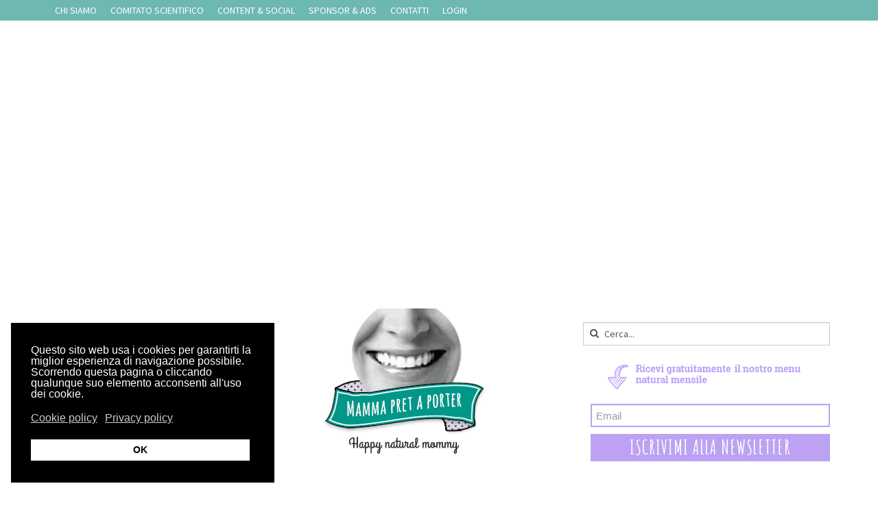

--- FILE ---
content_type: text/html; charset=utf-8
request_url: https://www.mammapretaporter.it/educazione/libri-per-bambini/i-piu-bei-libri-per-bambini-sulle-streghe
body_size: 19348
content:

<!DOCTYPE html>
<html prefix="og: http://ogp.me/ns#" lang="it-it" dir="ltr"
	  class='com_k2 view-item itemid-926 j31 mm-hover'>

<head>
	<base href="https://www.mammapretaporter.it/educazione/libri-per-bambini/i-piu-bei-libri-per-bambini-sulle-streghe" />
	<meta http-equiv="content-type" content="text/html; charset=utf-8" />
	<meta name="keywords" content="streghe,libri" />
	<meta name="robots" content="max-image-preview:large" />
	<meta property="og:url" content="https://www.mammapretaporter.it/educazione/libri-per-bambini/i-piu-bei-libri-per-bambini-sulle-streghe" />
	<meta property="og:type" content="article" />
	<meta property="og:title" content="I più bei libri per bambini sulle streghe" />
	<meta property="og:description" content="I libri per bambini che trattano il tema delle streghe sono affascinanti e ricchi di avventure misteriose. Queste storie sono spesso un mix di magia, amicizia e scoperte emozionanti. Ecco dunque una selezione i libri per bambini sulle streghe, i più affascinanti e avvincenti, magici e misteriosi! Le..." />
	<meta property="og:image" content="https://www.mammapretaporter.it/media/k2/items/cache/8b250ef2780d0ed9a740bd6b2eedb8cd_M.jpg" />
	<meta name="image" content="https://www.mammapretaporter.it/media/k2/items/cache/8b250ef2780d0ed9a740bd6b2eedb8cd_M.jpg" />
	<meta name="twitter:card" content="summary" />
	<meta name="twitter:title" content="I più bei libri per bambini sulle streghe" />
	<meta name="twitter:description" content="I libri per bambini che trattano il tema delle streghe sono affascinanti e ricchi di avventure misteriose. Queste storie sono spesso un mix di magia, amicizia e scoperte emozionanti. Ecco dunque una s..." />
	<meta name="twitter:image" content="https://www.mammapretaporter.it/media/k2/items/cache/8b250ef2780d0ed9a740bd6b2eedb8cd_M.jpg" />
	<meta name="twitter:image:alt" content="I più bei libri per bambini sulle streghe" />
	<meta name="description" content="I libri per bambini che trattano il tema delle streghe sono affascinanti e ricchi di avventure misteriose. Queste storie sono spesso un mix di magia,..." />
	<meta name="generator" content="Joomla! - Open Source Content Management" />
	<title>I più bei libri per bambini sulle streghe</title>
	<link href="/educazione/libri-per-bambini/i-piu-bei-libri-per-bambini-sulle-streghe" rel="canonical" />
	<link href="https://www.mammapretaporter.it/educazione/libri-per-bambini/i-piu-bei-libri-per-bambini-sulle-streghe/amp" rel="amphtml" />
	<link href="/templates/t3_bs3_blank/favicon.ico" rel="shortcut icon" type="image/vnd.microsoft.icon" />
	<link href="/templates/t3_bs3_blank/local/css/bootstrap.css" rel="stylesheet" type="text/css" />
	<link href="https://cdnjs.cloudflare.com/ajax/libs/magnific-popup.js/1.1.0/magnific-popup.min.css" rel="stylesheet" type="text/css" />
	<link href="https://cdnjs.cloudflare.com/ajax/libs/simple-line-icons/2.4.1/css/simple-line-icons.min.css" rel="stylesheet" type="text/css" />
	<link href="/components/com_k2/css/k2.css?v=2.11.20250512" rel="stylesheet" type="text/css" />
	<link href="/media/com_rstbox/css/engagebox.css?e7905f68f094b8c66f28c4d0ea0bd075" rel="stylesheet" type="text/css" />
	<link href="/templates/system/css/system.css" rel="stylesheet" type="text/css" />
	<link href="/templates/t3_bs3_blank/local/css/template.css" rel="stylesheet" type="text/css" />
	<link href="/templates/t3_bs3_blank/local/css/megamenu.css" rel="stylesheet" type="text/css" />
	<link href="/templates/t3_bs3_blank/fonts/font-awesome/css/font-awesome.min.css" rel="stylesheet" type="text/css" />
	<link href="/templates/t3_bs3_blank/css/custom.css" rel="stylesheet" type="text/css" />
	<link href="/media/com_finder/css/finder.css" rel="stylesheet" type="text/css" />
	<link href="/plugins/system/gdpr/assets/css/cookieconsent.min.css" rel="stylesheet" type="text/css" />
	<style type="text/css">

                        /* K2 - Magnific Popup Overrides */
                        .mfp-iframe-holder {padding:10px;}
                        .mfp-iframe-holder .mfp-content {max-width:100%;width:100%;height:100%;}
                        .mfp-iframe-scaler iframe {background:#fff;padding:10px;box-sizing:border-box;box-shadow:none;}
                    .eb-header{
background-image: url("http://www.mammapretaporter.it/templates/t3_bs3_blank/images/themes/mammapretaporter/title/newsletter-top.png");
    background-repeat: no-repeat;
    color: transparent;
    display: block;
    line-height: 1.95;
    padding: 5px;
margin-left:-30px;
}

.eb-header{
font-weight: bold;}

 .rstbox .eb-content .eb-input{
border:2px solid #bda2f3;}div.cc-window.cc-floating{max-width:24em}@media(max-width: 639px){div.cc-window.cc-floating:not(.cc-center){max-width: none}}div.cc-window, span.cc-cookie-settings-toggler{font-size:16px}div.cc-revoke{font-size:16px}div.cc-settings-label,span.cc-cookie-settings-toggle{font-size:14px}div.cc-window.cc-banner{padding:1em 1.8em}div.cc-window.cc-floating{padding:2em 1.8em}input.cc-cookie-checkbox+span:before, input.cc-cookie-checkbox+span:after{border-radius:1px}div.cc-center,div.cc-floating,div.cc-checkbox-container,div.gdpr-fancybox-container div.fancybox-content,ul.cc-cookie-category-list li,fieldset.cc-service-list-title legend{border-radius:0px}div.cc-window a.cc-btn{border-radius:0px}
	</style>
	<script type="application/json" class="joomla-script-options new">{"csrf.token":"29614da3cd9f173195cdcec498aace6a","system.paths":{"root":"","base":""}}</script>
	<script src="https://ajax.googleapis.com/ajax/libs/jquery/1.11.2/jquery.min.js" type="text/javascript"></script>
	<script src="/media/syw_jqueryeasy/js/jquerynoconflict.js" type="text/javascript"></script>
	<script src="https://cdnjs.cloudflare.com/ajax/libs/magnific-popup.js/1.1.0/jquery.magnific-popup.min.js" type="text/javascript"></script>
	<script src="/media/k2/assets/js/k2.frontend.js?v=2.11.20250512&sitepath=/" type="text/javascript"></script>
	<script src="/media/system/js/core.js?e7905f68f094b8c66f28c4d0ea0bd075" type="text/javascript"></script>
	<script src="/media/com_rstbox/js/vendor/velocity.js?e7905f68f094b8c66f28c4d0ea0bd075" type="text/javascript"></script>
	<script src="/media/com_rstbox/js/vendor/velocity.ui.js?e7905f68f094b8c66f28c4d0ea0bd075" type="text/javascript"></script>
	<script src="/media/com_rstbox/js/vendor/animations.js?e7905f68f094b8c66f28c4d0ea0bd075" type="text/javascript"></script>
	<script src="/media/com_rstbox/js/engagebox.js?e7905f68f094b8c66f28c4d0ea0bd075" type="text/javascript"></script>
	<script src="/media/com_rstbox/js/legacy.js?e7905f68f094b8c66f28c4d0ea0bd075" type="text/javascript"></script>
	<script src="/plugins/system/t3/base-bs3/bootstrap/js/bootstrap.js" type="text/javascript"></script>
	<script src="/plugins/system/t3/base-bs3/js/jquery.tap.min.js" type="text/javascript"></script>
	<script src="/plugins/system/t3/base-bs3/js/script.js" type="text/javascript"></script>
	<script src="/plugins/system/t3/base-bs3/js/menu.js" type="text/javascript"></script>
	<script src="/templates/t3_bs3_blank/js/script.js" type="text/javascript"></script>
	<script src="/plugins/system/t3/base-bs3/js/nav-collapse.js" type="text/javascript"></script>
	<script src="/media/jui/js/jquery.ui.core.min.js?e7905f68f094b8c66f28c4d0ea0bd075" type="text/javascript"></script>
	<script src="/modules/mod_accordeonck/assets/mod_accordeonck.js" type="text/javascript"></script>
	<script src="/modules/mod_accordeonck/assets/jquery.easing.1.3.js" type="text/javascript"></script>
	<script src="/media/system/js/mootools-core.js?e7905f68f094b8c66f28c4d0ea0bd075" type="text/javascript"></script>
	<script src="/media/com_finder/js/autocompleter.js" type="text/javascript"></script>
	<script src="/plugins/system/gdpr/assets/js/cookieconsent.min.js" type="text/javascript" defer="defer"></script>
	<script src="/plugins/system/gdpr/assets/js/init.js" type="text/javascript" defer="defer"></script>
	<script type="application/x-k2-headers">
{"Last-Modified": "Tue, 26 Sep 2023 13:49:17 GMT", "ETag": "294c3abb14b6781bb1519b9522db6dea"}
	</script>
	<script type="application/ld+json">

                {
                    "@context": "https://schema.org",
                    "@type": "Article",
                    "mainEntityOfPage": {
                        "@type": "WebPage",
                        "@id": "https://www.mammapretaporter.it/educazione/libri-per-bambini/i-piu-bei-libri-per-bambini-sulle-streghe"
                    },
                    "url": "https://www.mammapretaporter.it/educazione/libri-per-bambini/i-piu-bei-libri-per-bambini-sulle-streghe",
                    "headline": "I più bei libri per bambini sulle streghe",
                    "image": [
                        "https://www.mammapretaporter.it/media/k2/items/cache/8b250ef2780d0ed9a740bd6b2eedb8cd_XL.jpg",
                        "https://www.mammapretaporter.it/media/k2/items/cache/8b250ef2780d0ed9a740bd6b2eedb8cd_L.jpg",
                        "https://www.mammapretaporter.it/media/k2/items/cache/8b250ef2780d0ed9a740bd6b2eedb8cd_M.jpg",
                        "https://www.mammapretaporter.it/media/k2/items/cache/8b250ef2780d0ed9a740bd6b2eedb8cd_S.jpg",
                        "https://www.mammapretaporter.it/media/k2/items/cache/8b250ef2780d0ed9a740bd6b2eedb8cd_XS.jpg",
                        "https://www.mammapretaporter.it/media/k2/items/cache/8b250ef2780d0ed9a740bd6b2eedb8cd_Generic.jpg"
                    ],
                    "datePublished": "2023-09-26T13:49:17+00:00",
                    "dateModified": "2023-09-26T13:49:17+00:00",
                    "author": {
                        "@type": "Person",
                        "name": "Sara Polotti",
                        "url": "https://www.mammapretaporter.it/lista/author/59-sarapolotti"
                    },
                    "publisher": {
                        "@type": "Organization",
                        "name": "Mamma prêt a porter",
                        "url": "https://www.mammapretaporter.it/",
                        "logo": {
                            "@type": "ImageObject",
                            "name": "Mamma prêt a porter",
                            "width": "",
                            "height": "",
                            "url": "https://www.mammapretaporter.it/"
                        }
                    },
                    "articleSection": "https://www.mammapretaporter.it/educazione/libri-per-bambini",
                    "keywords": "streghe,libri",
                    "description": "I libri per bambini che trattano il tema delle streghe sono affascinanti e ricchi di avventure misteriose. Queste storie sono spesso un mix di magia, amicizia e scoperte emozionanti. Ecco dunque una selezione i libri per bambini sulle streghe, i più affascinanti e avvincenti, magici e misteriosi! Le streghe Può mancare in questo elenco il libro sulle streghe per antonomasia? Roald Dahl è noto per le sue storie uniche e bizzarre, e &quot;Le Streghe&quot; non fa eccezione. Questo libro è un classico che racconta la storia di un bambino e sua nonna che cercano di sconfiggere un gruppo di streghe che vogliono trasformare tutti i bambini del mondo in topi. Una storia avvincente che affascinerà i bambini di tutte le età. Le streghe Anche questo si intitola &quot;Le streghe&quot; ma è completamente diverso: si tratta di un albo illustrato che racconta leggende e caratteristiche delle streghe nel corso della storia. Imperdibile per chi ama la stregoneria e l&#039;illustrazione. Streghetta La serie su Streghetta di Gisella Laterza è deliziosa ed è una prima lettura perfetta per bambini e bambine delle elementari che si cimentano con libri e romanzi più lunghi in maniera indipendente. Streghetta mia Anche Bianca Pitzorno si è cimentata con una strega come protagonista: l&#039;ha fatto in &quot;Streghetta mia&quot;. Questa la trama: &quot;Per ereditare l&#039;immensa fortuna del defunto prozio, Asdrubale deve assolutamente sposare una strega. Una condizione assurda: al giorno d&#039;oggi chi crede più all&#039;esistenza delle streghe? Non ci crede neppure la famiglia Zep, dove è appena nata la settima bambina. Gli Zep sono moderni e istruiti. Nessuno di loro quindi fa caso a certe strane caratteristiche della piccola Emilia. Solo Asdrubale, diventato per necessità esperto nell&#039;arte di riconoscere le streghe, nutre qualche sospetto...&quot;. Sette giorni da strega &quot;Sette giorni da strega&quot; di Kaye Umansky racconta la vicenda di Elsa, che accetta di occuparsi della casa di Magenta Sharp, nota strega, per raggranellare qualche soldino ed evadere dalle noiose faccende di famiglia. Altri libri Ecco una serie di tanti altri libri sulle streghe, degni di segnalazione perché davvero bellissimi: Diana Wynne Jones, &quot;Vita stregata&quot; C.S. Lewis, &quot;Le cronache di Narnia&quot; (Il leone, la strega e l&#039;armadio) Lean Leroy, Mathhieu Maudet, &quot;La strega e il cestino misterioso&quot; Susanna Isern, &quot;Malvarina&quot; Grégoire Solotareff, &quot;3 streghe&quot;",
                    "articleBody": "I libri per bambini che trattano il tema delle streghe sono affascinanti e ricchi di avventure misteriose. Queste storie sono spesso un mix di magia, amicizia e scoperte emozionanti. Ecco dunque una selezione i libri per bambini sulle streghe, i più affascinanti e avvincenti, magici e misteriosi! Le streghe Può mancare in questo elenco il libro sulle streghe per antonomasia? Roald Dahl è noto per le sue storie uniche e bizzarre, e &quot;Le Streghe&quot; non fa eccezione. Questo libro è un classico che racconta la storia di un bambino e sua nonna che cercano di sconfiggere un gruppo di streghe che vogliono trasformare tutti i bambini del mondo in topi. Una storia avvincente che affascinerà i bambini di tutte le età. Le streghe Anche questo si intitola &quot;Le streghe&quot; ma è completamente diverso: si tratta di un albo illustrato che racconta leggende e caratteristiche delle streghe nel corso della storia. Imperdibile per chi ama la stregoneria e l&#039;illustrazione. Streghetta La serie su Streghetta di Gisella Laterza è deliziosa ed è una prima lettura perfetta per bambini e bambine delle elementari che si cimentano con libri e romanzi più lunghi in maniera indipendente. Streghetta mia Anche Bianca Pitzorno si è cimentata con una strega come protagonista: l&#039;ha fatto in &quot;Streghetta mia&quot;. Questa la trama: &quot;Per ereditare l&#039;immensa fortuna del defunto prozio, Asdrubale deve assolutamente sposare una strega. Una condizione assurda: al giorno d&#039;oggi chi crede più all&#039;esistenza delle streghe? Non ci crede neppure la famiglia Zep, dove è appena nata la settima bambina. Gli Zep sono moderni e istruiti. Nessuno di loro quindi fa caso a certe strane caratteristiche della piccola Emilia. Solo Asdrubale, diventato per necessità esperto nell&#039;arte di riconoscere le streghe, nutre qualche sospetto...&quot;. Sette giorni da strega &quot;Sette giorni da strega&quot; di Kaye Umansky racconta la vicenda di Elsa, che accetta di occuparsi della casa di Magenta Sharp, nota strega, per raggranellare qualche soldino ed evadere dalle noiose faccende di famiglia. Altri libri Ecco una serie di tanti altri libri sulle streghe, degni di segnalazione perché davvero bellissimi: Diana Wynne Jones, &quot;Vita stregata&quot; C.S. Lewis, &quot;Le cronache di Narnia&quot; (Il leone, la strega e l&#039;armadio) Lean Leroy, Mathhieu Maudet, &quot;La strega e il cestino misterioso&quot; Susanna Isern, &quot;Malvarina&quot; Grégoire Solotareff, &quot;3 streghe&quot;"
                }
                
	</script>
	<script type="text/javascript">

		document.addEventListener("DOMContentLoaded", function() {
			document.querySelector("#mcform-1").addEventListener("submit", function() {
				EngageBox.getInstance(1).close();
			});
		});
	
       jQuery(document).ready(function(jQuery){
        jQuery('#accordeonck163').accordeonmenuck({fadetransition : false,eventtype : 'click',transition : 'linear',menuID : 'accordeonck163',imageplus : '/modules/mod_accordeonck/assets/plus.png',imageminus : '/modules/mod_accordeonck/assets/minus.png',defaultopenedid : '',activeeffect : '',showcounter : '',duree : 500});
}); jQuery(function($){ initTooltips(); $("body").on("subform-row-add", initTooltips); function initTooltips (event, container) { container = container || document;$(container).find(".hasTooltip").tooltip({"html": true,"container": "body"});} });jQuery(function($){ initTooltips(); $("body").on("subform-row-add", initTooltips); function initTooltips (event, container) { container = container || document;$(container).find(".hasTooltip").tooltip({"html": true,"container": "body"});} });var gdprConfigurationOptions = { complianceType: 'info',
																			  cookieConsentLifetime: 365,
																			  cookieConsentSamesitePolicy: '',
																			  cookieConsentSecure: 0,
																			  disableFirstReload: 0,
																	  		  blockJoomlaSessionCookie: 1,
																			  blockExternalCookiesDomains: 0,
																			  externalAdvancedBlockingModeCustomAttribute: '',
																			  allowedCookies: '',
																			  blockCookieDefine: 1,
																			  autoAcceptOnNextPage: 1,
																			  revokable: 0,
																			  lawByCountry: 0,
																			  checkboxLawByCountry: 0,
																			  blockPrivacyPolicy: 0,
																			  cacheGeolocationCountry: 1,
																			  countryAcceptReloadTimeout: 1000,
																			  usaCCPARegions: null,
																			  dismissOnScroll: 0,
																			  dismissOnTimeout: 0,
																			  containerSelector: 'body',
																			  hideOnMobileDevices: 0,
																			  autoFloatingOnMobile: 0,
																			  autoFloatingOnMobileThreshold: 1024,
																			  autoRedirectOnDecline: 0,
																			  autoRedirectOnDeclineLink: '',
																			  showReloadMsg: 0,
																			  showReloadMsgText: 'Applying preferences and reloading the page...',
																			  defaultClosedToolbar: 0,
																			  toolbarLayout: 'basic',
																			  toolbarTheme: 'block',
																			  toolbarButtonsTheme: 'decline_first',
																			  revocableToolbarTheme: 'basic',
																			  toolbarPosition: 'bottom-left',
																			  toolbarCenterTheme: 'compact',
																			  revokePosition: 'revoke-top',
																			  toolbarPositionmentType: 1,
																			  positionCenterSimpleBackdrop: 0,
																			  positionCenterBlurEffect: 1,
																			  preventPageScrolling: 0,
																			  popupEffect: 'fade',
																			  popupBackground: '#000000',
																			  popupText: '#ffffff',
																			  popupLink: '#ffffff',
																			  buttonBackground: '#ffffff',
																			  buttonBorder: '#ffffff',
																			  buttonText: '#000000',
																			  highlightOpacity: '100',
																			  highlightBackground: '#333333',
																			  highlightBorder: '#ffffff',
																			  highlightText: '#ffffff',
																			  highlightDismissBackground: '#333333',
																		  	  highlightDismissBorder: '#ffffff',
																		 	  highlightDismissText: '#ffffff',
																			  hideRevokableButton: 0,
																			  hideRevokableButtonOnscroll: 0,
																			  customRevokableButton: 0,
																			  customRevokableButtonAction: 0,
																			  headerText: 'Cookies used on the website!',
																			  messageText: '<span id=\"cookieconsent:desc\" class=\"cc-message\"><span class=\"cc-message-text\"><span id=\"cookieconsent:desc\" class=\"cc-message\"><span class=\"cc-message-text\">Questo sito web usa i cookies per garantirti la miglior esperienza di navigazione possibile. Scorrendo questa pagina o cliccando qualunque suo elemento acconsenti all\'uso dei cookie.</span></span></span></span>',
																			  denyMessageEnabled: 0, 
																			  denyMessage: 'You have declined cookies, to ensure the best experience on this website please consent the cookie usage.',
																			  placeholderBlockedResources: 0, 
																			  placeholderBlockedResourcesAction: '',
																	  		  placeholderBlockedResourcesText: 'You must accept cookies and reload the page to view this content',
																			  placeholderIndividualBlockedResourcesText: 'You must accept cookies from {domain} and reload the page to view this content',
																			  placeholderIndividualBlockedResourcesAction: 0,
																			  placeholderOnpageUnlock: 0,
																			  scriptsOnpageUnlock: 0,
																			  dismissText: 'OK',
																			  allowText: 'Consenti',
																			  denyText: 'Rifiuta',
																			  cookiePolicyLinkText: 'Cookie policy',
																			  cookiePolicyLink: 'http://www.mammapretaporter.it/component/k2/privacy-policy-cookies?Itemid=752',
																			  cookiePolicyRevocableTabText: 'Cookie policy',
																			  privacyPolicyLinkText: 'Privacy policy',
																			  privacyPolicyLink: 'http://www.mammapretaporter.it/component/k2/privacy-policy-cookies?Itemid=752',
																			  enableGdprBulkConsent: 0,
																			  enableCustomScriptExecGeneric: 0,
																			  customScriptExecGeneric: '',
																			  categoriesCheckboxTemplate: 'cc-checkboxes-light',
																			  toggleCookieSettings: 0,
																	  		  toggleCookieSettingsText: '<span class="cc-cookie-settings-toggle">Settings <span class="cc-cookie-settings-toggler">&#x25EE;</span></span>',
																			  toggleCookieSettingsButtonBackground: '#333333',
																			  toggleCookieSettingsButtonBorder: '#FFFFFF',
																			  toggleCookieSettingsButtonText: '#FFFFFF',
																			  showLinks: 1,
																			  blankLinks: '_blank',
																			  autoOpenPrivacyPolicy: 0,
																			  openAlwaysDeclined: 1,
																			  cookieSettingsLabel: 'Cookie settings:',
															  				  cookieSettingsDesc: 'Choose which kind of cookies you want to disable by clicking on the checkboxes. Click on a category name for more informations about used cookies.',
																			  cookieCategory1Enable: 0,
																			  cookieCategory1Name: 'Necessary',
																			  cookieCategory1Locked: 0,
																			  cookieCategory2Enable: 0,
																			  cookieCategory2Name: 'Preferences',
																			  cookieCategory2Locked: 0,
																			  cookieCategory3Enable: 0,
																			  cookieCategory3Name: 'Statistics',
																			  cookieCategory3Locked: 0,
																			  cookieCategory4Enable: 0,
																			  cookieCategory4Name: 'Marketing',
																			  cookieCategory4Locked: 0,
																			  cookieCategoriesDescriptions: {},
																			  alwaysReloadAfterCategoriesChange: 0,
																			  preserveLockedCategories: 0,
																			  reloadOnfirstDeclineall: 0,
																			  trackExistingCheckboxSelectors: '',
															  		  		  trackExistingCheckboxConsentLogsFormfields: 'name,email,subject,message',
																			  allowallShowbutton: 0,
																			  allowallText: 'Allow all cookies',
																			  allowallButtonBackground: '#FFFFFF',
																			  allowallButtonBorder: '#FFFFFF',
																			  allowallButtonText: '#000000',
																			  allowallButtonTimingAjax: 'fast',
																			  includeAcceptButton: 0,
																			  trackConsentDate: 0,
																			  optoutIndividualResources: 0,
																			  blockIndividualResourcesServerside: 0,
																			  allowallIndividualResources: 1,
																			  blockLocalStorage: 0,
																			  blockSessionStorage: 0,
																			  externalAdvancedBlockingModeTags: 'iframe,script,img,source,link',
																			  enableCustomScriptExecCategory1: 0,
																			  customScriptExecCategory1: '',
																			  enableCustomScriptExecCategory2: 0,
																			  customScriptExecCategory2: '',
																			  enableCustomScriptExecCategory3: 0,
																			  customScriptExecCategory3: '',
																			  enableCustomScriptExecCategory4: 0,
																			  customScriptExecCategory4: '',
																			  debugMode: 0
																		};var gdpr_ajax_livesite='https://www.mammapretaporter.it/';var gdpr_enable_log_cookie_consent=1;
	</script>
	<meta property="fb:app_id" content="430720843635289" />
	<!-- Start: Google Structured Data -->
            
<script type="application/ld+json">
{
    "@context": "https://schema.org",
    "@type": "BreadcrumbList",
    "itemListElement": [
        {
            "@type": "ListItem",
            "position": 1,
            "name": "Home",
            "item": "https://www.mammapretaporter.it/"
        },
        {
            "@type": "ListItem",
            "position": 2,
            "name": "Educazione",
            "item": "https://www.mammapretaporter.it/"
        },
        {
            "@type": "ListItem",
            "position": 3,
            "name": "Libri per Bambini",
            "item": "https://www.mammapretaporter.it/educazione/libri-per-bambini/i-piu-bei-libri-per-bambini-sulle-streghe"
        }
    ]
}
</script>
            <!-- End: Google Structured Data -->

	
<!-- META FOR IOS & HANDHELD -->
	<meta name="viewport" content="width=device-width, initial-scale=1.0, maximum-scale=1.0, user-scalable=no"/>
	<style type="text/stylesheet">
		@-webkit-viewport   { width: device-width; }
		@-moz-viewport      { width: device-width; }
		@-ms-viewport       { width: device-width; }
		@-o-viewport        { width: device-width; }
		@viewport           { width: device-width; }
	</style>
	<script type="text/javascript">
		//<![CDATA[
		if (navigator.userAgent.match(/IEMobile\/10\.0/)) {
			var msViewportStyle = document.createElement("style");
			msViewportStyle.appendChild(
				document.createTextNode("@-ms-viewport{width:auto!important}")
			);
			document.getElementsByTagName("head")[0].appendChild(msViewportStyle);
		}
		//]]>
	</script>
<meta name="HandheldFriendly" content="true"/>
<meta name="apple-mobile-web-app-capable" content="YES"/>
<!-- //META FOR IOS & HANDHELD -->







<!-- Le HTML5 shim and media query for IE8 support -->
<!--[if lt IE 9]>
<script src="//cdnjs.cloudflare.com/ajax/libs/html5shiv/3.7.3/html5shiv.min.js"></script>
<script type="text/javascript" src="/plugins/system/t3/base-bs3/js/respond.min.js"></script>
<![endif]-->

<!-- You can add Google Analytics here or use T3 Injection feature -->


<!--script video chicco-->    
<link href="/templates/t3_bs3_blank/css/html5vast.css" rel="stylesheet" type="text/css" />
<script src="/templates/t3_bs3_blank/js/html5vast.js" type="text/javascript"></script>
<script type="application/javascript" src="https://ced.sascdn.com/tag/3295/smart.js" async></script>
<script async="async" src="https://securepubads.g.doubleclick.net/tag/js/gpt.js"></script>
<script>window.googletag = window.googletag || {cmd: []};</script>
<script async="async" src="https://cdn.vertismedia.co.uk/tags/mammapretaporter_it/h.js"></script>
<script data-ad-client="ca-pub-7103654805052795" async src="https://pagead2.googlesyndication.com/pagead/js/adsbygoogle.js"></script>



<script>
  (function(i,s,o,g,r,a,m){i['GoogleAnalyticsObject']=r;i[r]=i[r]||function(){
  (i[r].q=i[r].q||[]).push(arguments)},i[r].l=1*new Date();a=s.createElement(o),
  m=s.getElementsByTagName(o)[0];a.async=1;a.src=g;m.parentNode.insertBefore(a,m)
  })(window,document,'script','//www.google-analytics.com/analytics.js','ga');
  ga('create', 'UA-93998330-1', 'mammapretaporter.it');
  ga('set', 'anonymizeIp', true);
  ga('send', 'pageview');
</script>
<!-- Universal Google Analytics PRO 4.6 Plugin by PB Web Development -->


</head>

<body>
	<!-- <div id="fb-root"></div>
	<script>(function(d, s, id) {
	  var js, fjs = d.getElementsByTagName(s)[0];
	  if (d.getElementById(id)) return;
	  js = d.createElement(s); js.id = id;
	  js.src = "//connect.facebook.net/it_IT/sdk.js#xfbml=1&version=v2.4&appId=430720843635289";
	  fjs.parentNode.insertBefore(js, fjs);
	}(document, 'script', 'facebook-jssdk'));</script> -->
    
  
     
    


<!-- fine codice sfondo cliccabile - ricordarsi di chiudere il div a fondo pagina prima del body -->  
    
 
	<!-- TOP MENU -->
	<div class="wrap top-menu ">
		<div class="container">
					<div class="moduletable">

		
			<ul class="nav nav-pills nav-stacked menu">
<li class="item-857"><a href="/chi-siamo" class="">Chi siamo</a></li><li class="item-858"><a href="/comitato-scientifico" class=" comitato">Comitato scientifico</a></li><li class="item-859"><a href="/content-and-social" class="">Content &amp; social</a></li><li class="item-860"><a href="/sponsor-and-ads" class="">Sponsor &amp; ads</a></li><li class="item-861"><a href="/contatti" class="">Contatti</a></li><li class="item-951"><a href="/login" class="">Login</a></li></ul>

		</div>

	
		</div>
	</div>
	<!-- //TOP MENU -->

<div class="t3-wrapper" style="margin:0px auto; max-width:1200px;"> <!-- Need this wrapper for off-canvas menu. Remove if you don't use of-canvas -->

	
	<div id="wrapper" >
	  
<!-- HEADER -->
<header id="t3-header" class="container t3-header">
	<div class="row">

		<!-- LOGO -->
		<div class="col-xs-12 col-sm-8 logo">
			<div class="logo-image logo-control">
				<a href="/index.php" title="Mamma prêt a porter">
											<img class="logo-img" src="/images/tools_sito/mama-logo-header.png" alt="Mamma prêt a porter" />
																<img class="logo-img-sm" src="/images/tools_sito/logo-small.png" alt="Mamma prêt a porter" />
										<span>Mamma prêt a porter</span>
				</a>
				<small class="site-slogan"></small>
			</div>
		</div>
		<!-- //LOGO -->

					<div class="col-xs-12 col-sm-4">
									<!-- HEAD SEARCH -->
					<div class="head-search ">
						<div class="t3-module module search " id="Mod188"><div class="module-inner"><div class="module-ct">
<script type="text/javascript">
//<![CDATA[
	jQuery(function($)
	{
		var value, $searchword = $('#mod-finder-searchword');

		// Set the input value if not already set.
		if (!$searchword.val())
		{
			$searchword.val('Cerca...');
		}

		// Get the current value.
		value = $searchword.val();

		// If the current value equals the default value, clear it.
		$searchword.on('focus', function()
		{	var $el = $(this);
			if ($el.val() === 'Cerca...')
			{
				$el.val('');
			}
		});

		// If the current value is empty, set the previous value.
		$searchword.on('blur', function()
		{	var $el = $(this);
			if (!$el.val())
			{
				$el.val(value);
			}
		});

		$('#mod-finder-searchform').on('submit', function(e){
			e.stopPropagation();
			var $advanced = $('#mod-finder-advanced');
			// Disable select boxes with no value selected.
			if ( $advanced.length)
			{
				 $advanced.find('select').each(function(index, el) {
					var $el = $(el);
					if(!$el.val()){
						$el.attr('disabled', 'disabled');
					}
				});
			}
		});

		/*
		 * This segment of code sets up the autocompleter.
		 */
								var url = '/component/finder/?task=suggestions.display&format=json&tmpl=component';
			var ModCompleter = new Autocompleter.Request.JSON(document.getElementById('mod-finder-searchword'), url, {'postVar': 'q'});
			});
//]]>
</script>

<form id="mod-finder-searchform" action="/cerca" method="get" class="form-search form-inline">
	<div class="finder search">
		<div class="form-group"><input type="text" name="q" id="mod-finder-searchword" class="search-query form-control" size="50" value="" /></div> 
					</div>
</form>
</div></div></div>
					</div>
					<!-- //HEAD SEARCH -->
				
									<!-- LANGUAGE SWITCHER -->
					<div class="languageswitcherload">
						<div class="t3-module module image-title2 newsletter-top hidden-sm  " id="Mod273"><div class="module-inner"><h3 class="module-title "><span>Newsletter</span></h3><div class="module-ct"><!-- BEGIN: Custom advanced (www.pluginaria.com) -->
<!-- Begin MailChimp Signup Form -->
<link href="//cdn-images.mailchimp.com/embedcode/slim-10_7.css" rel="stylesheet" type="text/css">
<style type="text/css">
	#mc_embed_signup{ clear:left;  }
	#mc-embedded-subscribe{
	font-family: "Amatic SC",cursive;
	}
	/* Add your own MailChimp form style overrides in your site stylesheet or in this style block.
	   We recommend moving this block and the preceding CSS link to the HEAD of your HTML file. */
</style>
<div id="mc_embed_signup">
<form action="//mammapretaporter.us11.list-manage.com/subscribe/post?u=0f9c9be3d9f4fcb735ba2de75&amp;id=0d534c43ab" method="post" id="mc-embedded-subscribe-form" name="mc-embedded-subscribe-form" class="validate" target="_blank" novalidate>
    <div id="mc_embed_signup_scroll">
	
	<input style="width:100%; border:2px solid #bda2f3; margin-top:-10px;" type="email" value="" name="EMAIL" class="email" id="mce-EMAIL" placeholder="Email" required>
    <!-- real people should not fill this in and expect good things - do not remove this or risk form bot signups-->
    <div style="position: absolute; left: -5000px;" aria-hidden="true"><input type="text" name="b_0f9c9be3d9f4fcb735ba2de75_0d534c43ab" tabindex="-1" value=""></div>
    <div class="clear">
    <input style="width:100%; background-color:#bda2f3; height:40px; border:none; font-size:28px;" type="submit" value="Iscrivimi alla newsletter" name="subscribe" id="mc-embedded-subscribe" class="button"></div>
    </div>
</form>
</div>

<!--End mc_embed_signup--><!-- END: Custom advanced (www.pluginaria.com) -->
</div></div></div>
					</div>
					<!-- //LANGUAGE SWITCHER -->
							</div>
		
	</div>
</header>
<!-- //HEADER -->


	  
<!-- MAIN NAVIGATION -->
<nav id="t3-mainnav" class="wrap navbar navbar-default t3-mainnav">
	<div class="container">
    
    
      
            
    

		<!-- Brand and toggle get grouped for better mobile display -->
		<div class="navbar-header">

											<button type="button" class="navbar-toggle" data-toggle="collapse" data-target=".navbar-collapse">
					<i class="fa fa-bars"></i>
				</button>
			
			
		</div>

					<div class="t3-navbar-collapse navbar-collapse collapse"></div>
		
		<div class="t3-navbar navbar-collapse collapse">
			<div  class="t3-megamenu animate zoom"  data-duration="300" data-responsive="true">
<ul itemscope itemtype="http://www.schema.org/SiteNavigationElement" class="nav navbar-nav level0">
<li itemprop='name' class="dropdown mega" data-id="828" data-level="1">
<a itemprop='url' class=" dropdown-toggle"  href="#"   data-target="#" data-toggle="dropdown">Alimentazione<em class="caret"></em></a>

<div class="nav-child dropdown-menu mega-dropdown-menu"  style="width: 220px"  data-width="220"><div class="mega-dropdown-inner">
<div class="row">
<div class="col-xs-12 mega-col-nav" data-width="12"><div class="mega-inner">
<ul itemscope itemtype="http://www.schema.org/SiteNavigationElement" class="mega-nav level1">
<li itemprop='name'  data-id="832" data-level="2">
<a itemprop='url' class=""  href="/alimentazione/family-food"   data-target="#">Alimentazione naturale </a>

</li>
<li itemprop='name'  data-id="833" data-level="2">
<a itemprop='url' class=""  href="/alimentazione/frutta-verdura"   data-target="#">Frutta Verdura </a>

</li>
<li itemprop='name'  data-id="834" data-level="2">
<a itemprop='url' class=""  href="/alimentazione/cereali"   data-target="#">Cereali </a>

</li>
<li itemprop='name'  data-id="835" data-level="2">
<a itemprop='url' class=""  href="/alimentazione/legumi"   data-target="#">Legumi </a>

</li>
<li itemprop='name'  data-id="836" data-level="2">
<a itemprop='url' class=""  href="/alimentazione/spezie-ed-erbe-aromatiche"   data-target="#">Spezie ed erbe aromatiche </a>

</li>
<li itemprop='name'  data-id="837" data-level="2">
<a itemprop='url' class=""  href="/alimentazione/semi-e-alghe"   data-target="#">Semi e alghe </a>

</li>
<li itemprop='name'  data-id="838" data-level="2">
<a itemprop='url' class=""  href="/alimentazione/te-tisane-ed-erbe"   data-target="#">Tè, tisane ed erbe </a>

</li>
<li itemprop='name'  data-id="845" data-level="2">
<a itemprop='url' class=""  href="/alimentazione/detox-e-diete"   data-target="#">Detox e diete </a>

</li>
</ul>
</div></div>
</div>
</div></div>
</li>
<li itemprop='name' class="dropdown mega" data-id="131" data-level="1">
<a itemprop='url' class=" dropdown-toggle"  href="#"   data-target="#" data-toggle="dropdown">Ricette<em class="caret"></em></a>

<div class="nav-child dropdown-menu mega-dropdown-menu"  ><div class="mega-dropdown-inner">
<div class="row">
<div class="col-xs-12 mega-col-nav" data-width="12"><div class="mega-inner">
<ul itemscope itemtype="http://www.schema.org/SiteNavigationElement" class="mega-nav level1">
<li itemprop='name'  data-id="887" data-level="2">
<a itemprop='url' class=""  href="/food/il-mio-libro-di-ricette"   data-target="#">Il mio libro di ricette </a>

</li>
<li itemprop='name'  data-id="161" data-level="2">
<a itemprop='url' class=""  href="/food/0-tempo-fo"   data-target="#">Merende e snack </a>

</li>
<li itemprop='name'  data-id="844" data-level="2">
<a itemprop='url' class=""  href="/food/verdure"   data-target="#">Verdure </a>

</li>
<li itemprop='name'  data-id="163" data-level="2">
<a itemprop='url' class=""  href="/food/primi-fo"   data-target="#">Primi </a>

</li>
<li itemprop='name'  data-id="164" data-level="2">
<a itemprop='url' class=""  href="/food/secondi-fo"   data-target="#">Secondi </a>

</li>
<li itemprop='name'  data-id="193" data-level="2">
<a itemprop='url' class=""  href="/food/piatti-unici-fo"   data-target="#">Piatti unici </a>

</li>
<li itemprop='name'  data-id="165" data-level="2">
<a itemprop='url' class=""  href="/food/dolci-co-fo"   data-target="#">Dolci &amp; co. </a>

</li>
<li itemprop='name'  data-id="598" data-level="2">
<a itemprop='url' class=""  href="/food/bevande-e-centrifugati"   data-target="#">Bevande ed estratti </a>

</li>
<li itemprop='name'  data-id="839" data-level="2">
<a itemprop='url' class=""  href="/food/salse-e-condimenti"   data-target="#">Salse e condimenti </a>

</li>
</ul>
</div></div>
</div>
</div></div>
</li>
<li itemprop='name' class="dropdown mega" data-id="829" data-level="1">
<a itemprop='url' class=" dropdown-toggle"  href="#"   data-target="#" data-toggle="dropdown">Svezzamento<em class="caret"></em></a>

<div class="nav-child dropdown-menu mega-dropdown-menu"  style="width: 220px"  data-width="220"><div class="mega-dropdown-inner">
<div class="row">
<div class="col-xs-12 mega-col-nav" data-width="12"><div class="mega-inner">
<ul itemscope itemtype="http://www.schema.org/SiteNavigationElement" class="mega-nav level1">
<li itemprop='name'  data-id="840" data-level="2">
<a itemprop='url' class=""  href="/svezzamento/autosvezzamento-naturale"   data-target="#">Autosvezzamento naturale </a>

</li>
<li itemprop='name'  data-id="148" data-level="2">
<a itemprop='url' class=""  href="/svezzamento/svezzamento-naturale"   data-target="#">Svezzamento naturale </a>

</li>
</ul>
</div></div>
</div>
</div></div>
</li>
<li itemprop='name' class="dropdown mega" data-id="799" data-level="1">
<a itemprop='url' class=" dropdown-toggle"  href="/gravidanza"   data-target="#" data-toggle="dropdown">Gravidanza <em class="caret"></em></a>

<div class="nav-child dropdown-menu mega-dropdown-menu"  style="width: 230px"  data-width="230"><div class="mega-dropdown-inner">
<div class="row">
<div class="col-xs-12 mega-col-nav" data-width="12"><div class="mega-inner">
<ul itemscope itemtype="http://www.schema.org/SiteNavigationElement" class="mega-nav level1">
<li itemprop='name'  data-id="824" data-level="2">
<a itemprop='url' class=""  href="/gravidanza/la-gravidanza"   data-target="#">La gravidanza </a>

</li>
<li itemprop='name'  data-id="825" data-level="2">
<a itemprop='url' class=""  href="/gravidanza/stare-bene-in-gravidanza"   data-target="#">Stare bene in gravidanza </a>

</li>
<li itemprop='name'  data-id="826" data-level="2">
<a itemprop='url' class=""  href="/gravidanza/malesseri-della-gravidanza"   data-target="#">Malesseri della gravidanza </a>

</li>
<li itemprop='name'  data-id="842" data-level="2">
<a itemprop='url' class=""  href="/gravidanza/parto"   data-target="#">Parto </a>

</li>
<li itemprop='name'  data-id="843" data-level="2">
<a itemprop='url' class=""  href="/gravidanza/i-primi-giorni"   data-target="#">I primi giorni </a>

</li>
<li itemprop='name'  data-id="849" data-level="2">
<a itemprop='url' class=""  href="/gravidanza/cerco-un-bimbo"   data-target="#">Cerco un bimbo </a>

</li>
</ul>
</div></div>
</div>
</div></div>
</li>
<li itemprop='name' class="dropdown mega" data-id="129" data-level="1">
<a itemprop='url' class=" dropdown-toggle"  href="#"   data-target="#" data-toggle="dropdown">Accudimento <em class="caret"></em></a>

<div class="nav-child dropdown-menu mega-dropdown-menu"  style="width: 250px"  data-width="250"><div class="mega-dropdown-inner">
<div class="row">
<div class="col-xs-12 mega-col-nav" data-width="12"><div class="mega-inner">
<ul itemscope itemtype="http://www.schema.org/SiteNavigationElement" class="mega-nav level1">
<li itemprop='name'  data-id="145" data-level="2">
<a itemprop='url' class=""  href="/mamma-bimbo/accudimento-naturale-mb"   data-target="#">Attachment parenting </a>

</li>
<li itemprop='name'  data-id="151" data-level="2">
<a itemprop='url' class=""  href="/mamma-bimbo/zia-ignazia-dice-che-mb"   data-target="#">Allattamento </a>

</li>
<li itemprop='name'  data-id="152" data-level="2">
<a itemprop='url' class=""  href="/mamma-bimbo/luoghi-family-friendly-mb"   data-target="#">Nanna </a>

</li>
<li itemprop='name'  data-id="153" data-level="2">
<a itemprop='url' class=""  href="/mamma-bimbo/free-download-mb"   data-target="#">Igiene e pulizia </a>

</li>
<li itemprop='name'  data-id="852" data-level="2">
<a itemprop='url' class=""  href="/mamma-bimbo/massaggio-infantile-e-baby-yoga"   data-target="#">Massaggio infantile e baby yoga </a>

</li>
<li itemprop='name'  data-id="853" data-level="2">
<a itemprop='url' class=""  href="/mamma-bimbo/autoproduzione"  title="Ricette per autoprodurre cosmetici per bambini"   data-target="#">Autoproduzione </a>

</li>
</ul>
</div></div>
</div>
</div></div>
</li>
<li itemprop='name' class="dropdown mega" data-id="830" data-level="1">
<a itemprop='url' class=" dropdown-toggle"  href="#"   data-target="#" data-toggle="dropdown">Salute <em class="caret"></em></a>

<div class="nav-child dropdown-menu mega-dropdown-menu"  style="width: 250px"  data-width="250"><div class="mega-dropdown-inner">
<div class="row">
<div class="col-xs-12 mega-col-nav" data-width="12"><div class="mega-inner">
<ul itemscope itemtype="http://www.schema.org/SiteNavigationElement" class="mega-nav level1">
<li itemprop='name'  data-id="147" data-level="2">
<a itemprop='url' class=""  href="/salute/salute-ben-essere-mb"   data-target="#">La salute del bambino </a>

</li>
<li itemprop='name'  data-id="753" data-level="2">
<a itemprop='url' class=""  href="/salute/sicurezza-e-pronto-soccorso"   data-target="#">Sicurezza e pronto soccorso </a>

</li>
<li itemprop='name'  data-id="854" data-level="2">
<a itemprop='url' class=""  href="/salute/tecniche-complementari"   data-target="#">Tecniche complementari </a>

</li>
</ul>
</div></div>
</div>
</div></div>
</li>
<li itemprop='name' class="active dropdown mega" data-id="831" data-level="1">
<a itemprop='url' class=" dropdown-toggle"  href="#"   data-target="#" data-toggle="dropdown">Educazione<em class="caret"></em></a>

<div class="nav-child dropdown-menu mega-dropdown-menu"  ><div class="mega-dropdown-inner">
<div class="row">
<div class="col-xs-12 mega-col-nav" data-width="12"><div class="mega-inner">
<ul itemscope itemtype="http://www.schema.org/SiteNavigationElement" class="mega-nav level1">
<li itemprop='name'  data-id="855" data-level="2">
<a itemprop='url' class=""  href="/educazione/montessori"   data-target="#">Montessori </a>

</li>
<li itemprop='name'  data-id="856" data-level="2">
<a itemprop='url' class=""  href="/educazione/steineriana"   data-target="#">Steineriana </a>

</li>
<li itemprop='name'  data-id="930" data-level="2">
<a itemprop='url' class=""  href="/educazione/scuola-di-reggio"   data-target="#">Reggio Approach </a>

</li>
<li itemprop='name'  data-id="146" data-level="2">
<a itemprop='url' class=""  href="/educazione/gioco-stimoli-mb"   data-target="#">Gioco e stimoli </a>

</li>
<li itemprop='name'  data-id="750" data-level="2">
<a itemprop='url' class=""  href="/educazione/yoga-per-bambini"   data-target="#">Yoga per bambini </a>

</li>
<li itemprop='name'  data-id="194" data-level="2">
<a itemprop='url' class=""  href="/educazione/educazione-naturale"   data-target="#">Educazione naturale </a>

</li>
<li itemprop='name'  data-id="191" data-level="2">
<a itemprop='url' class=""  href="/educazione/essere-mamma"   data-target="#">Essere mamma </a>

</li>
<li itemprop='name'  data-id="875" data-level="2">
<a itemprop='url' class=""  href="/educazione/essere-papa"  title="Consigli e suggerimenti per papà moderni"   data-target="#">Essere papà </a>

</li>
<li itemprop='name' class="current active" data-id="926" data-level="2">
<a itemprop='url' class=""  href="/educazione/libri-per-bambini"   data-target="#">Libri per Bambini </a>

</li>
<li itemprop='name'  data-id="1252" data-level="2">
<a itemprop='url' class=""  href="/educazione/viaggi-per-famiglie"   data-target="#">Viaggi per famiglie </a>

</li>
<li itemprop='name'  data-id="1270" data-level="2">
<a itemprop='url' class=""  href="/educazione/pdf-scaricabili"   data-target="#">PDF scaricabili </a>

</li>
</ul>
</div></div>
</div>
</div></div>
</li>
<li itemprop='name' class="dropdown mega" data-id="130" data-level="1">
<a itemprop='url' class=" dropdown-toggle"  href="#"   data-target="#" data-toggle="dropdown">Mondo donna <em class="caret"></em></a>

<div class="nav-child dropdown-menu mega-dropdown-menu"  style="width: 250px"  data-width="250"><div class="mega-dropdown-inner">
<div class="row">
<div class="col-xs-12 mega-col-nav" data-width="12"><div class="mega-inner">
<ul itemscope itemtype="http://www.schema.org/SiteNavigationElement" class="mega-nav level1">
<li itemprop='name'  data-id="154" data-level="2">
<a itemprop='url' class=""  href="/lady/ben-essere-la"   data-target="#">Family Wellness </a>

</li>
<li itemprop='name'  data-id="631" data-level="2">
<a itemprop='url' class=""  href="/lady/prevenzione-tumori-femminili"   data-target="#">Prevenzione dei tumori femminili </a>

</li>
<li itemprop='name'  data-id="192" data-level="2">
<a itemprop='url' class=""  href="/lady/bellezza-la"   data-target="#">Bellezza </a>

</li>
<li itemprop='name'  data-id="155" data-level="2">
<a itemprop='url' class=""  href="/lady/lavoro-la"   data-target="#">Lavoro </a>

</li>
<li itemprop='name'  data-id="157" data-level="2">
<a itemprop='url' class=""  href="/lady/green-life-la"   data-target="#">Green life </a>

</li>
<li itemprop='name'  data-id="599" data-level="2">
<a itemprop='url' class=""  href="/lady/animali"  title="animali e bambini"   data-target="#">Pets </a>

</li>
<li itemprop='name'  data-id="874" data-level="2">
<a itemprop='url' class=""  href="/lady/autoproduzione-donna"   data-target="#">Autoproduzione donna </a>

</li>
<li itemprop='name'  data-id="1251" data-level="2">
<a itemprop='url' class=""  href="/lady/coppia-e-sessualita"   data-target="#">Coppia e sessualità </a>

</li>
</ul>
</div></div>
</div>
</div></div>
</li>
<li itemprop='name' class="dropdown mega" data-id="850" data-level="1">
<a itemprop='url' class=" dropdown-toggle"  href="#"   data-target="#" data-toggle="dropdown">Strumenti<em class="caret"></em></a>

<div class="nav-child dropdown-menu mega-dropdown-menu"  ><div class="mega-dropdown-inner">
<div class="row">
<div class="col-xs-12 mega-col-nav" data-width="12"><div class="mega-inner">
<ul itemscope itemtype="http://www.schema.org/SiteNavigationElement" class="mega-nav level1">
<li itemprop='name'  data-id="751" data-level="2">
<a itemprop='url' class=""  href="/strumenti/babywearing"  title="I consigli per usare le fasce portabebè e i marsupi"   data-target="#">Babywearing </a>

</li>
<li itemprop='name'  data-id="754" data-level="2">
<a itemprop='url' class=""  href="/strumenti/pannolini"  title="pannolini usa e getta, lavabili, ecologici e biodegradabili"   data-target="#">Pannolini </a>

</li>
<li itemprop='name'  data-id="863" data-level="2">
<a itemprop='url' class=""  href="/strumenti/in-viaggio"  title="viaggiare con il tuo bambino"   data-target="#">In viaggio </a>

</li>
<li itemprop='name'  data-id="865" data-level="2">
<a itemprop='url' class=""  href="/strumenti/lettini-e-camerette"  title=" la cameretta del bambino secondo montessori"   data-target="#">Lettini e camerette </a>

</li>
<li itemprop='name'  data-id="864" data-level="2">
<a itemprop='url' class=""  href="/strumenti/seggioloni-e-pappe"  title="migliori prodotti per la pappa"   data-target="#">Seggioloni e pappe </a>

</li>
<li itemprop='name'  data-id="1321" data-level="2">
<a itemprop='url' class=""  href="/strumenti/abbigliamento"   data-target="#">Abbigliamento </a>

</li>
</ul>
</div></div>
</div>
</div></div>
</li>
<li itemprop='name' class="dropdown mega" data-id="138" data-level="1">
<a itemprop='url' class=" dropdown-toggle"  href="#"   data-target="#" data-toggle="dropdown">Rubriche<em class="caret"></em></a>

<div class="nav-child dropdown-menu mega-dropdown-menu"  style="width: 290px"  data-width="290"><div class="mega-dropdown-inner">
<div class="row">
<div class="col-xs-12 mega-col-nav" data-width="12"><div class="mega-inner">
<ul itemscope itemtype="http://www.schema.org/SiteNavigationElement" class="mega-nav level1">
<li itemprop='name'  data-id="182" data-level="2">
<a itemprop='url' class=""  href="/rubriche/ostetrica-libera-tutti"   data-target="#">Ostetrica libera tutti! </a>

</li>
<li itemprop='name'  data-id="562" data-level="2">
<a itemprop='url' class=""  href="/rubriche/le-scoperte-di-sara"   data-target="#">Le scoperte di Sara </a>

</li>
<li itemprop='name'  data-id="183" data-level="2">
<a itemprop='url' class=""  href="/rubriche/mondo-bello-perche-variabile"   data-target="#">Il mondo è bello perchè è variabile </a>

</li>
<li itemprop='name'  data-id="862" data-level="2">
<a itemprop='url' class=""  href="/rubriche/il-blog-del-papavero"   data-target="#">Il blog del papavero </a>

</li>
<li itemprop='name'  data-id="1117" data-level="2">
<a itemprop='url' class=""  href="/rubriche/pazzamentemamma"   data-target="#">Pazzamentemamma </a>

</li>
<li itemprop='name'  data-id="1164" data-level="2">
<a itemprop='url' class=""  href="/rubriche/mare-meva"   data-target="#">Mare Meva! </a>

</li>
</ul>
</div></div>
</div>
</div></div>
</li>
<li itemprop='name' class="dropdown mega" data-id="132" data-level="1">
<a itemprop='url' class=" dropdown-toggle"  href="#"   data-target="#" data-toggle="dropdown">Libri<em class="caret"></em></a>

<div class="nav-child dropdown-menu mega-dropdown-menu"  style="width: 270px"  data-width="270"><div class="mega-dropdown-inner">
<div class="row">
<div class="col-xs-12 mega-col-nav" data-width="12"><div class="mega-inner">
<ul itemscope itemtype="http://www.schema.org/SiteNavigationElement" class="mega-nav level1">
<li itemprop='name'  data-id="133" data-level="2">
<a itemprop='url' class=""  href="/libri/mamme-pretaporter-gravidanza"   data-target="#">Mamme Prêt-à-porter Gravidanza </a>

</li>
<li itemprop='name'  data-id="134" data-level="2">
<a itemprop='url' class=""  href="/libri/mamme-pretaporter-012mesi"   data-target="#">Mamme Prêt-à-porter 0-12 mesi </a>

</li>
<li itemprop='name'  data-id="627" data-level="2">
<a itemprop='url' class=""  href="/libri/il-neonato-e-i-suoi-segreti"   data-target="#">Il neonato e i suoi segreti </a>

</li>
<li itemprop='name'  data-id="1116" data-level="2">
<a itemprop='url' class=""  href="/libri/gravidanza-benessere-yoga"   data-target="#">Gravidanza, benessere, yoga </a>

</li>
<li itemprop='name'  data-id="628" data-level="2">
<a itemprop='url' class=""  href="/libri/un-mondo-di-pet-therapy"   data-target="#">Un mondo di pet therapy </a>

</li>
<li itemprop='name'  data-id="629" data-level="2">
<a itemprop='url' class=""  href="/libri/risolvere-le-cinque-ferite"   data-target="#">Risolvere le cinque ferite </a>

</li>
<li itemprop='name'  data-id="630" data-level="2">
<a itemprop='url' class=""  href="/libri/cadere-sette-volte-e-rialzarsi-otto"   data-target="#">Cadere sette volte e rialzarsi otto </a>

</li>
<li itemprop='name'  data-id="747" data-level="2">
<a itemprop='url' class=""  href="/libri/lasciati-abbracciare"   data-target="#">Lasciati Abbracciare </a>

</li>
<li itemprop='name'  data-id="748" data-level="2">
<a itemprop='url' class=""  href="/libri/the-family-food"   data-target="#">The Family Food </a>

</li>
<li itemprop='name'  data-id="749" data-level="2">
<a itemprop='url' class=""  href="/libri/soldi-una-storia-d-amore"   data-target="#">Soldi, una storia d'amore </a>

</li>
</ul>
</div></div>
</div>
</div></div>
</li>
<li itemprop='name'  data-id="1271" data-level="1">
<a itemprop='url' class=""  href="/scuola-efficace"   data-target="#">Scuola Efficace </a>

</li>
</ul>
</div>

		</div>

	</div>
</nav>
<!-- //MAIN NAVIGATION -->


		


	  


	  
	<div class="wrap t3-breadcrumbs ">
		<div class="container">
			<div class="t3-module module breadcrumbs " id="Mod164"><div class="module-inner"><div class="module-ct">
<ul class="breadcrumb breadcrumbs">
	<li><span class="hasTooltip" data-original-title="" title=""><i class="fa fa-anchor" data-toggle="tooltip" title="Sei qui: "></i></span></li><li><a href="/" class="pathway">Home</a><span class="divider"><img src="/templates/t3_bs3_blank/images/system/arrow.png" alt="" /></span></li><li><a href="#" class="pathway">Educazione</a><span class="divider"><img src="/templates/t3_bs3_blank/images/system/arrow.png" alt="" /></span></li><li><a href="/educazione/libri-per-bambini" class="pathway">Libri per Bambini</a><span class="divider"><img src="/templates/t3_bs3_blank/images/system/arrow.png" alt="" /></span></li><li><a href="/lady/ben-essere-la" class="pathway">Family Wellness</a><span class="divider"><img src="/templates/t3_bs3_blank/images/system/arrow.png" alt="" /></span></li><li class="active"><span>Curando le amicizie curiamo noi stessi</span></li></ul>
</div></div></div>
		</div>
	</div>


	  
<div id="t3-mainbody" class="container t3-mainbody">
	<div class="row">

		<!-- MAIN CONTENT -->
		<div id="t3-content" class="t3-content col-xs-12 col-sm-12 col-md-9">

            
						<div id="system-message-container">
	</div>

						

<!-- Start K2 Item Layout -->
<span id="startOfPageId4845"></span>

<div id="k2Container" class="itemView">

	<!-- Plugins: BeforeDisplay -->
	
	<!-- K2 Plugins: K2BeforeDisplay -->
	
	<div class="itemHeader">

		
	  	  <!-- Item title -->
	  <h1 class="itemTitle">
			
	  	I più bei libri per bambini sulle streghe
	  	
	  </h1>
	  
		
  </div>

  <!-- Plugins: AfterDisplayTitle -->
  
  <!-- K2 Plugins: K2AfterDisplayTitle -->
  
	
	
  <div class="itemBody">

	  <!-- Plugins: BeforeDisplayContent -->
	  
	  <!-- K2 Plugins: K2BeforeDisplayContent -->
	  
	  	  <!-- Item Image -->
	  <div class="itemImageBlock">
		  <span class="itemImage">
		  	<a class="modal" rel="{handler: 'image'}" href="/media/k2/items/cache/8b250ef2780d0ed9a740bd6b2eedb8cd_XL.jpg" title="Clicca per vedere l'anteprima dell'immagine">
		  		<img src="/media/k2/items/cache/8b250ef2780d0ed9a740bd6b2eedb8cd_L.jpg" alt="I più bei libri per bambini sulle streghe" style="width:600px; height:auto;" title="I più bei libri per bambini sulle streghe"/>
		  	</a>
		  </span>

		  
		  
		  <div class="clr"></div>
	  </div>
	  	  
	 

	  	  <!-- Item text -->
	  <div class="itemFullText">
	  	<p>I <strong>libri per bambini</strong> che trattano il tema delle <strong>streghe</strong> sono affascinanti e ricchi di <strong>avventure misteriose.</strong> Queste storie sono spesso un mix di <strong>magia</strong>, amicizia e scoperte emozionanti.</p>
<p>Ecco dunque una selezione i <strong>libri per bambini sulle streghe</strong>, i più affascinanti e avvincenti, magici e misteriosi!</p>
<h2>Le streghe</h2>
<p>Può mancare in questo elenco il libro sulle streghe per antonomasia?&nbsp;<a href="/educazione/libri-per-bambini/i-migliori-libri-di-roald-dahl-da-leggere-in-estate-202307041252" target="_blank" rel="noopener">Roald Dahl </a>è noto per le sue <strong>storie uniche</strong> e bizzarre, e "<a href="https://amzn.to/3LDVvZx" rel="nofollow"><strong>Le Streghe"</strong></a> non fa eccezione. Questo libro è un classico che racconta la storia di un bambino e sua nonna che cercano di sconfiggere un gruppo di streghe che vogliono trasformare tutti i bambini del mondo in topi. Una storia avvincente che affascinerà i bambini di tutte le età.</p>
<h2>Le streghe</h2>
<p>Anche questo si intitola "<a href="https://amzn.to/46mE73y" rel="nofollow">Le streghe</a>" ma è completamente diverso: si tratta di un albo illustrato che racconta leggende e caratteristiche delle streghe nel corso della storia. Imperdibile per chi ama la stregoneria e l'illustrazione.</p>
<p style="text-align: center;"><img src="/images/91Gr3z-meML._SL1500_.jpg" alt="91Gr3z-meML._SL1500_.jpg" width="273" height="364"></p>
<h2>Streghetta</h2>
<p>La serie su <a href="https://amzn.to/48wiSOq" rel="nofollow">Streghetta</a>&nbsp;di Gisella Laterza è deliziosa ed è una <strong>prima lettura</strong> perfetta per bambini e bambine delle elementari che si cimentano con libri e romanzi più lunghi in maniera indipendente.</p>
<p style="text-align: center;"><img src="/images/81RBp-yVV2L._SL1479_.jpg" alt="81RBp-yVV2L._SL1479_.jpg" width="304" height="450"></p>
<h2>Streghetta mia</h2>
<p>Anche <strong>Bianca Pitzorno</strong> si è cimentata con una strega come protagonista: l'ha fatto in "<a href="https://amzn.to/452z6fj" rel="nofollow">Streghetta mia</a>". Questa la trama: "Per ereditare l'immensa fortuna del defunto prozio, Asdrubale deve assolutamente sposare una strega. Una condizione assurda: al giorno d'oggi chi crede più all'esistenza delle streghe? Non ci crede neppure la famiglia Zep, dove è appena nata la settima bambina. Gli Zep sono moderni e istruiti. Nessuno di loro quindi fa caso a certe strane caratteristiche della piccola Emilia. Solo Asdrubale, diventato per necessità esperto nell'arte di riconoscere le streghe, nutre qualche sospetto...".</p>
<h2>Sette giorni da strega</h2>
<p><a href="https://amzn.to/3tan1HV" rel="nofollow">"Sette giorni da strega" di Kaye Umansky</a>&nbsp;racconta la vicenda di&nbsp;Elsa, che accetta di occuparsi della casa di Magenta Sharp, nota strega, per raggranellare qualche soldino ed evadere dalle noiose faccende di famiglia.</p>
<p style="text-align: center;"><img src="/images/81XBbc5rcRL._SL1500_.jpg" alt="81XBbc5rcRL._SL1500_.jpg" width="311" height="474"></p>
<h2>Altri libri</h2>
<p>Ecco una serie di tanti altri libri sulle streghe, degni di segnalazione perché davvero bellissimi:&nbsp;</p>
<ul>
<li>Diana Wynne Jones, <a href="https://amzn.to/48qBWxD" target="_blank" rel="nofollow noopener">"Vita stregata"</a></li>
<li>C.S. Lewis, <a href="https://amzn.to/3ERx1Ir" rel="nofollow">"Le cronache di Narnia"</a> (Il leone, la strega e l'armadio)</li>
<li>Lean Leroy, Mathhieu Maudet, <a href="https://amzn.to/3RHTDCO" rel="nofollow">"La strega e il cestino misterioso"</a></li>
<li>Susanna Isern, <a href="https://amzn.to/3rpajEH" rel="nofollow">"Malvarina"</a></li>
<li><span class="author notFaded" data-width>Grégoire Solotareff, <a href="https://amzn.to/46sKNwT" rel="nofollow">"3 streghe"</a><span></span></span></li>
</ul>	  </div>
	  
		<div class="clr"></div>
		

		<div class="clr"></div>





	  
		
	  <!-- Plugins: AfterDisplayContent -->
	  
	  <!-- K2 Plugins: K2AfterDisplayContent -->
	  
	  <div class="clr"></div>
  </div>

		<!-- Social sharing -->
	<div class="itemSocialSharing">

				<!-- Twitter Button -->
		<div class="itemTwitterButton">
			<a href="https://twitter.com/share" class="twitter-share-button" data-count="horizontal">
				Tweet			</a>
			<script type="text/javascript" src="//platform.twitter.com/widgets.js"></script>
		</div>
		
				<!-- Facebook Button -->
		<div class="itemFacebookButton">
			<div id="fb-root"></div>
			<script type="text/javascript">
				(function(d, s, id) {
				  var js, fjs = d.getElementsByTagName(s)[0];
				  if (d.getElementById(id)) return;
				  js = d.createElement(s); js.id = id;
				  js.src = "//connect.facebook.net/en_US/all.js#xfbml=1";
				  fjs.parentNode.insertBefore(js, fjs);
				}(document, 'script', 'facebook-jssdk'));
			</script>
			<div class="fb-like" data-send="false" data-width="200" data-show-faces="true"></div>
		</div>
		
		
		<div class="clr"></div>
	</div>
	  
  
 
  
  

    <div class="itemLinks">

		
	  	  <!-- Item tags -->
	  <div class="itemTagsBlock">
		  <span>Tag principali</span>
		  <ul class="itemTags">
		    		    <li><a href="/lista/tag/streghe">streghe</a></li>
		    		    <li><a href="/lista/tag/libri">libri</a></li>
		    		  </ul>
		  <div class="clr"></div>
	  </div>
	  
	  
		<div class="clr"></div>
  </div>
  
  
    
  
  <!--adsense banner fine articolo-->
    <div class="clr"></div>
  <script async src="//pagead2.googlesyndication.com/pagead/js/adsbygoogle.js"></script>
<!-- sotto-titolo -->
<ins class="adsbygoogle"
     style="display:block"
     data-ad-client="ca-pub-7103654805052795"
     data-ad-slot="6111836665"
     data-ad-format="auto"></ins>
<script>
(adsbygoogle = window.adsbygoogle || []).push({});
</script>
  <div class="clr"></div>
  
  
  
  
  
  
  
  <div class="clr"></div>
  
  
  

	

  

    <!-- Related items by tag -->
	<div class="itemRelated">
		<h3 class="etichetta">Ti potrebbe interessare anche</h3>
		<div class="row">
						<div class="col-md-3">
				<div class="wrapper">
											<div class="wrapper-immagine">
							<a class="itemRelTitle" href="/educazione/gioco-stimoli-mb/libri-digitali-di-tendenza-che-i-lettori-amano-quest-anno">
								<img style="width:300px;height:auto;" class="itemRelImg" src="/media/k2/items/cache/679d2fc2fb62d4f686f8b34b33e8a820_S.jpg" alt="" />
							</a>
						</div>
					
											<h5>Libri Digitali di Tendenza che i Lettori Amano Quest’Anno</h5>
					
					
					
					
					
					
									</div>
			</div>
						<div class="col-md-3">
				<div class="wrapper">
											<div class="wrapper-immagine">
							<a class="itemRelTitle" href="/lady/ben-essere-la/ecco-i-romanzi-imperdibili-da-leggere-quest-estate-i-7-casi-editoriali-del-momento">
								<img style="width:300px;height:auto;" class="itemRelImg" src="/media/k2/items/cache/5f3d825f5b75f4300ee0a1b580f61437_S.jpg" alt="" />
							</a>
						</div>
					
											<h5>Ecco i romanzi imperdibili da leggere quest’estate: i 7 casi editoriali del momento</h5>
					
					
					
					
					
					
									</div>
			</div>
						<div class="col-md-3">
				<div class="wrapper">
											<div class="wrapper-immagine">
							<a class="itemRelTitle" href="/educazione/libri-per-bambini/10-libri-mamme-romanzi-maternita">
								<img style="width:300px;height:auto;" class="itemRelImg" src="/media/k2/items/cache/df5c103d684de73fb06b5a1cedf6d0f9_S.jpg" alt="" />
							</a>
						</div>
					
											<h5>10 libri sulla maternità da leggere quest&#039;estate</h5>
					
					
					
					
					
					
									</div>
			</div>
						<div class="col-md-3">
				<div class="wrapper">
											<div class="wrapper-immagine">
							<a class="itemRelTitle" href="/educazione/gioco-stimoli-mb/uno-sguardo-diverso-sull-autismo-il-nuovo-libro-e-il-nuovo-film-dei-terconauti">
								<img style="width:300px;height:auto;" class="itemRelImg" src="/media/k2/items/cache/2870dd1d25dd9d99176872e1fe8873be_S.jpg" alt="" />
							</a>
						</div>
					
											<h5>Uno sguardo diverso sull&#039;autismo: il nuovo film e il nuovo libro dei Terconauti</h5>
					
					
					
					
					
					
									</div>
			</div>
						<div class="col-md-3">
				<div class="wrapper">
											<div class="wrapper-immagine">
							<a class="itemRelTitle" href="/lady/ben-essere-la/a-milano-c-e-un-albero-di-natale-fatto-tutto-di-libri-da-vedere">
								<img style="width:300px;height:auto;" class="itemRelImg" src="/media/k2/items/cache/db1fdc6240f18ab5817662ddd58aeedd_S.jpg" alt="" />
							</a>
						</div>
					
											<h5>A Milano c&#039;è un albero di Natale fatto tutto di libri: da vedere!</h5>
					
					
					
					
					
					
									</div>
			</div>
						<div class="col-md-3">
				<div class="wrapper">
											<div class="wrapper-immagine">
							<a class="itemRelTitle" href="/lista/come-spiegare-il-tumore-ai-figli-un-libro-per-bambini">
								<img style="width:300px;height:auto;" class="itemRelImg" src="/media/k2/items/cache/17734790127aff714b830b1a5a4c82ec_S.jpg" alt="" />
							</a>
						</div>
					
											<h5>Come spiegare il tumore ai figli: un libro per bambini</h5>
					
					
					
					
					
					
									</div>
			</div>
						<div class="col-md-3">
				<div class="wrapper">
											<div class="wrapper-immagine">
							<a class="itemRelTitle" href="/educazione/libri-per-bambini/i-libri-per-bambini-dedicati-ai-cani">
								<img style="width:300px;height:auto;" class="itemRelImg" src="/media/k2/items/cache/dd7f87b7b38af63ddefcdba4123668da_S.jpg" alt="" />
							</a>
						</div>
					
											<h5>I libri per bambini dedicati ai cani</h5>
					
					
					
					
					
					
									</div>
			</div>
						<div class="col-md-3">
				<div class="wrapper">
											<div class="wrapper-immagine">
							<a class="itemRelTitle" href="/educazione/libri-per-bambini/i-libri-per-bambini-da-rileggere-da-adulti">
								<img style="width:300px;height:auto;" class="itemRelImg" src="/media/k2/items/cache/d00a29dd85b2cb5422a2126e53c83a83_S.jpg" alt="" />
							</a>
						</div>
					
											<h5>I libri per bambini da rileggere da adulti</h5>
					
					
					
					
					
					
									</div>
			</div>
						<div class="col-md-3">
				<div class="wrapper">
											<div class="wrapper-immagine">
							<a class="itemRelTitle" href="/educazione/libri-per-bambini/il-primo-libro-per-bambini-di-isabelle-allende-bullismo-amicizia-e-amore-per-gli-animali">
								<img style="width:300px;height:auto;" class="itemRelImg" src="/media/k2/items/cache/2db5d9d6faf8ee640940b5e176223700_S.jpg" alt="" />
							</a>
						</div>
					
											<h5>Il primo libro per bambini di Isabelle Allende: bullismo, amicizia e amore per gli animali</h5>
					
					
					
					
					
					
									</div>
			</div>
						<div class="col-md-3">
				<div class="wrapper">
											<div class="wrapper-immagine">
							<a class="itemRelTitle" href="/educazione/libri-per-bambini/la-giornata-del-libro-spiegata-a-bambini-e-bambine">
								<img style="width:300px;height:auto;" class="itemRelImg" src="/media/k2/items/cache/92c17923af0fe915fbb205b0e8b3cb7b_S.jpg" alt="" />
							</a>
						</div>
					
											<h5>La Giornata del Libro spiegata a bambini e bambine</h5>
					
					
					
					
					
					
									</div>
			</div>
						<div class="col-md-3">
				<div class="wrapper">
											<div class="wrapper-immagine">
							<a class="itemRelTitle" href="/educazione/gioco-stimoli-mb/i-disegni-di-streghe-da-scaricare-gratis-stampare-e-colorare">
								<img style="width:300px;height:auto;" class="itemRelImg" src="/media/k2/items/cache/511045bd606e73600ff9101ede9e0a41_S.jpg" alt="" />
							</a>
						</div>
					
											<h5>I disegni di streghe da scaricare gratis, stampare e colorare</h5>
					
					
					
					
					
					
									</div>
			</div>
						<div class="col-md-3">
				<div class="wrapper">
											<div class="wrapper-immagine">
							<a class="itemRelTitle" href="/educazione/libri-per-bambini/i-10-libri-per-mamme-da-leggere-durante-la-spooky-season">
								<img style="width:300px;height:auto;" class="itemRelImg" src="/media/k2/items/cache/61e89d7b2d91edaee117615a911612e8_S.jpg" alt="" />
							</a>
						</div>
					
											<h5>I 10 libri (per mamme) da leggere durante la spooky season</h5>
					
					
					
					
					
					
									</div>
			</div>
						<div class="clr"></div>
		</div>
		<div class="clr"></div>
	</div>
	
	<div class="clr"></div>


  
  
  <!-- Plugins: AfterDisplay -->
  
  <!-- K2 Plugins: K2AfterDisplay -->
  
    <!-- K2 Plugins: K2CommentsBlock -->
  <section id="iwt_social_sharing">   <a name="itemCommentsAnchor" id="itemCommentsAnchor"></a> <div id="fb-root"></div> <script> (function(d, s, id) { var js, fjs = d.getElementsByTagName(s)[0]; if (d.getElementById(id)) return; js = d.createElement(s); js.id = id; js.src = "//connect.facebook.net/it_IT/sdk.js#xfbml=1&version=v2.3&appId=430720843635289"; fjs.parentNode.insertBefore(js, fjs); }(document, 'script', 'facebook-jssdk')); </script> <div class="fb-comments" data-order-by="reverse_time" data-width="100%" data-href=""https:\/\/www.mammapretaporter.it\/educazione\/libri-per-bambini\/i-piu-bei-libri-per-bambini-sulle-streghe"" data-numposts="10" data-colorscheme="light"></div></section>  
 
	<div class="clr"></div>
</div>
<!-- End K2 Item Layout -->

<!-- JoomlaWorks "K2" (v2.11.20250512) | Learn more about K2 at https://getk2.org -->



            		</div>
		<!-- //MAIN CONTENT -->

		<!-- SIDEBAR RIGHT -->
		<div class="t3-sidebar t3-sidebar-right col-xs-12 col-sm-12 col-md-3 ">
        
        
        
         

    
        
        
        
        
			<div class="t3-module module menu_dx hidden-xs hidden-sm " id="Mod163"><div class="module-inner"><div class="module-ct"><div class="accordeonck  menu_dx hidden-xs hidden-sm">
<ul class="menu" id="accordeonck163">
<li id="item-855" class="accordeonck item-855 level1 " data-level="1" ><span class="accordeonck_outer "><a class="accordeonck " href="/educazione/montessori" >Montessori</a></span></li><li id="item-856" class="accordeonck item-856 level1 " data-level="1" ><span class="accordeonck_outer "><a class="accordeonck " href="/educazione/steineriana" >Steineriana</a></span></li><li id="item-930" class="accordeonck item-930 level1 " data-level="1" ><span class="accordeonck_outer "><a class="accordeonck " href="/educazione/scuola-di-reggio" >Reggio Approach</a></span></li><li id="item-146" class="accordeonck item-146 level1 " data-level="1" ><span class="accordeonck_outer "><a class="accordeonck " href="/educazione/gioco-stimoli-mb" >Gioco e stimoli</a></span></li><li id="item-750" class="accordeonck item-750 level1 " data-level="1" ><span class="accordeonck_outer "><a class="accordeonck " href="/educazione/yoga-per-bambini" >Yoga per bambini</a></span></li><li id="item-194" class="accordeonck item-194 level1 " data-level="1" ><span class="accordeonck_outer "><a class="accordeonck " href="/educazione/educazione-naturale" >Educazione naturale</a></span></li><li id="item-191" class="accordeonck item-191 level1 " data-level="1" ><span class="accordeonck_outer "><a class="accordeonck " href="/educazione/essere-mamma" >Essere mamma</a></span></li><li id="item-875" class="accordeonck item-875 level1 " data-level="1" ><span class="accordeonck_outer "><a class="accordeonck " href="/educazione/essere-papa" title="Consigli e suggerimenti per papà moderni" >Essere papà</a></span></li><li id="item-926" class="accordeonck item-926 current active level1 " data-level="1" ><span class="accordeonck_outer "><a class="accordeonck isactive " href="/educazione/libri-per-bambini" >Libri per Bambini</a></span></li><li id="item-1252" class="accordeonck item-1252 level1 " data-level="1" ><span class="accordeonck_outer "><a class="accordeonck " href="/educazione/viaggi-per-famiglie" >Viaggi per famiglie</a></span></li><li id="item-1270" class="accordeonck item-1270 level1 " data-level="1" ><span class="accordeonck_outer "><a class="accordeonck " href="/educazione/pdf-scaricabili" >PDF scaricabili</a></span></li></ul></div>
</div></div></div><div class="t3-module module shop " id="Mod200"><div class="module-inner"><h3 class="module-title "><span>Shop</span></h3><div class="module-ct">

<div class="custom shop"  >
	<p style="text-align: center;"><a href="https://www.lasoffittadigi.com" target="_blank" rel="noopener"><img src="/images/banner_edit1.jpg" alt="banner_edit1.jpg" width="221" height="347" /></a></p>
<div><dl><dt style="text-align: center;"><span style="color: #ffffff; font-family: arial, helvetica, sans-serif;"><a href="https://www.lasoffittadigi.com" target="_blank" rel="noopener" style="color: #ffffff;">Shop - La Soffitta di Gi</a></span></dt><dt style="text-align: center;"><span style="color: #ffffff; font-family: arial, helvetica, sans-serif;"><a href="https://www.lasoffittadigi.com" target="_blank" rel="noopener" style="color: #ffffff;">Negozio di usato per bambini</a></span></dt></dl></div></div>
</div></div></div><div class="t3-module module  newsletter-sidebar " id="Mod271"><div class="module-inner"><h3 class="module-title "><span>Newsletter</span></h3><div class="module-ct"><!-- BEGIN: Custom advanced (www.pluginaria.com) -->
<!-- Begin MailChimp Signup Form -->
<link href="//cdn-images.mailchimp.com/embedcode/slim-10_7.css" rel="stylesheet" type="text/css">
<style type="text/css">
	#mc_embed_signup{clear:left; font:14px Helvetica,Arial,sans-serif; }
	/* Add your own MailChimp form style overrides in your site stylesheet or in this style block.
	   We recommend moving this block and the preceding CSS link to the HEAD of your HTML file. */

	   #mc_embed_signup input{border-color:#fff; background-color:transparent;}
	  
</style>
<div id="mc_embed_signup">
<form action="//mammapretaporter.us11.list-manage.com/subscribe/post?u=0f9c9be3d9f4fcb735ba2de75&amp;id=0d534c43ab" method="post" id="mc-embedded-subscribe-form" name="mc-embedded-subscribe-form" class="validate" target="_blank" novalidate>
    <div id="mc_embed_signup_scroll">
	<div class="acymailing_introtext">
<h3 style="text-align: center;">
    
    Ricevi gratuitamente il nostro menu natural inside</h3></div>
  
	<input type="email" value="" name="EMAIL" class="email" id="mce-EMAIL" style="width:100%;" placeholder="email" required>
    <!-- real people should not fill this in and expect good things - do not remove this or risk form bot signups-->
    <div style="position: absolute; left: -5000px;" aria-hidden="true"><input type="text" name="b_0f9c9be3d9f4fcb735ba2de75_0d534c43ab" tabindex="-1" value=""></div>
   
    
    <div class="acysubbuttons">
<input class="button subbutton btn btn-primary" value="Iscriviti ora" name="Submit" id="mc-embedded-subscribe" type="submit" style="width:100%; background-color:#fff; color:#fff;">
</div>
    
    
    
    
    </div>
</form>
</div>

<!--End mc_embed_signup--><!-- END: Custom advanced (www.pluginaria.com) -->
</div></div></div><div class="t3-module module piu-letti " id="Mod215"><div class="module-inner"><h3 class="module-title "><span>Più letti</span></h3><div class="module-ct">
<div id="k2ModuleBox215" class="k2ItemsBlock  piu-letti">

	
	  <ul>
        <li>

      <!-- Plugins: BeforeDisplay -->
      
      <!-- K2 Plugins: K2BeforeDisplay -->
      
      
            <a class="moduleItemTitle" href="/lady/ben-essere-la/le-regole-per-una-vita-hygge">Le regole per una vita Hygge!</a>
      
      
      <!-- Plugins: AfterDisplayTitle -->
      
      <!-- K2 Plugins: K2AfterDisplayTitle -->
      
      <!-- Plugins: BeforeDisplayContent -->
      
      <!-- K2 Plugins: K2BeforeDisplayContent -->
      
            <div class="moduleItemIntrotext">
	      	      <a class="moduleItemImage" href="/lady/ben-essere-la/le-regole-per-una-vita-hygge" title="Continua a leggere &quot;Le regole per una vita Hygge!&quot;">
	      	<img src="/media/k2/items/cache/6fd9f70d4570e3aa11d2a167789129fe_S.jpg" alt="Le regole per una vita Hygge!"/>
	      </a>
	      
      	      </div>
      
      
      <div class="clr"></div>

      
      <div class="clr"></div>

      <!-- Plugins: AfterDisplayContent -->
      
      <!-- K2 Plugins: K2AfterDisplayContent -->
      
      
      
      
      
			
			
			
      <!-- Plugins: AfterDisplay -->
      
      <!-- K2 Plugins: K2AfterDisplay -->
      
      <div class="clr"></div>
    </li>
        <li>

      <!-- Plugins: BeforeDisplay -->
      
      <!-- K2 Plugins: K2BeforeDisplay -->
      
      
            <a class="moduleItemTitle" href="/educazione/essere-mamma/il-lagom-un-nuovo-concetto-svedese-per-la-felicita">Il Lagom, un nuovo concetto svedese per la felicità</a>
      
      
      <!-- Plugins: AfterDisplayTitle -->
      
      <!-- K2 Plugins: K2AfterDisplayTitle -->
      
      <!-- Plugins: BeforeDisplayContent -->
      
      <!-- K2 Plugins: K2BeforeDisplayContent -->
      
            <div class="moduleItemIntrotext">
	      	      <a class="moduleItemImage" href="/educazione/essere-mamma/il-lagom-un-nuovo-concetto-svedese-per-la-felicita" title="Continua a leggere &quot;Il Lagom, un nuovo concetto svedese per la felicità&quot;">
	      	<img src="/media/k2/items/cache/6373d1470844afe3e9d86261f2292612_S.jpg" alt="Il Lagom, un nuovo concetto svedese per la felicità"/>
	      </a>
	      
      	      </div>
      
      
      <div class="clr"></div>

      
      <div class="clr"></div>

      <!-- Plugins: AfterDisplayContent -->
      
      <!-- K2 Plugins: K2AfterDisplayContent -->
      
      
      
      
      
			
			
			
      <!-- Plugins: AfterDisplay -->
      
      <!-- K2 Plugins: K2AfterDisplay -->
      
      <div class="clr"></div>
    </li>
        <li>

      <!-- Plugins: BeforeDisplay -->
      
      <!-- K2 Plugins: K2BeforeDisplay -->
      
      
            <a class="moduleItemTitle" href="/lady/ben-essere-la/l-hygge-in-autunno-ovvero-come-abbracciare-la-cultura-danese-in-questa-stagione-coccolosa">L’Hygge in autunno, ovvero come abbracciare la cultura danese in questa stagione coccolosa</a>
      
      
      <!-- Plugins: AfterDisplayTitle -->
      
      <!-- K2 Plugins: K2AfterDisplayTitle -->
      
      <!-- Plugins: BeforeDisplayContent -->
      
      <!-- K2 Plugins: K2BeforeDisplayContent -->
      
            <div class="moduleItemIntrotext">
	      	      <a class="moduleItemImage" href="/lady/ben-essere-la/l-hygge-in-autunno-ovvero-come-abbracciare-la-cultura-danese-in-questa-stagione-coccolosa" title="Continua a leggere &quot;L’Hygge in autunno, ovvero come abbracciare la cultura danese in questa stagione coccolosa&quot;">
	      	<img src="/media/k2/items/cache/2852bc041a164def26a328bf666abe1d_S.jpg" alt="L’Hygge in autunno, ovvero come abbracciare la cultura danese in questa stagione coccolosa"/>
	      </a>
	      
      	      </div>
      
      
      <div class="clr"></div>

      
      <div class="clr"></div>

      <!-- Plugins: AfterDisplayContent -->
      
      <!-- K2 Plugins: K2AfterDisplayContent -->
      
      
      
      
      
			
			
			
      <!-- Plugins: AfterDisplay -->
      
      <!-- K2 Plugins: K2AfterDisplay -->
      
      <div class="clr"></div>
    </li>
        <li>

      <!-- Plugins: BeforeDisplay -->
      
      <!-- K2 Plugins: K2BeforeDisplay -->
      
      
            <a class="moduleItemTitle" href="/lady/ben-essere-la/dalla-danimarca-una-nuova-regola-per-la-felicita-il-reframing">Dalla Danimarca una nuova regola per la felicità, il "reframing"</a>
      
      
      <!-- Plugins: AfterDisplayTitle -->
      
      <!-- K2 Plugins: K2AfterDisplayTitle -->
      
      <!-- Plugins: BeforeDisplayContent -->
      
      <!-- K2 Plugins: K2BeforeDisplayContent -->
      
            <div class="moduleItemIntrotext">
	      	      <a class="moduleItemImage" href="/lady/ben-essere-la/dalla-danimarca-una-nuova-regola-per-la-felicita-il-reframing" title="Continua a leggere &quot;Dalla Danimarca una nuova regola per la felicità, il &quot;reframing&quot;&quot;">
	      	<img src="/media/k2/items/cache/366b69d5a2be3152ac571d6c0b4cf068_S.jpg" alt="Dalla Danimarca una nuova regola per la felicità, il &quot;reframing&quot;"/>
	      </a>
	      
      	      </div>
      
      
      <div class="clr"></div>

      
      <div class="clr"></div>

      <!-- Plugins: AfterDisplayContent -->
      
      <!-- K2 Plugins: K2AfterDisplayContent -->
      
      
      
      
      
			
			
			
      <!-- Plugins: AfterDisplay -->
      
      <!-- K2 Plugins: K2AfterDisplay -->
      
      <div class="clr"></div>
    </li>
        <li>

      <!-- Plugins: BeforeDisplay -->
      
      <!-- K2 Plugins: K2BeforeDisplay -->
      
      
            <a class="moduleItemTitle" href="/educazione/essere-mamma/perche-i-genitori-danesi-sono-felici-e-crescono-bambini-felici">Perchè i genitori danesi sono felici e crescono bambini felici</a>
      
      
      <!-- Plugins: AfterDisplayTitle -->
      
      <!-- K2 Plugins: K2AfterDisplayTitle -->
      
      <!-- Plugins: BeforeDisplayContent -->
      
      <!-- K2 Plugins: K2BeforeDisplayContent -->
      
            <div class="moduleItemIntrotext">
	      	      <a class="moduleItemImage" href="/educazione/essere-mamma/perche-i-genitori-danesi-sono-felici-e-crescono-bambini-felici" title="Continua a leggere &quot;Perchè i genitori danesi sono felici e crescono bambini felici&quot;">
	      	<img src="/media/k2/items/cache/14fb90d3d777dfef0d30bcbfa812c2e5_S.jpg" alt="Perchè i genitori danesi sono felici e crescono bambini felici"/>
	      </a>
	      
      	      </div>
      
      
      <div class="clr"></div>

      
      <div class="clr"></div>

      <!-- Plugins: AfterDisplayContent -->
      
      <!-- K2 Plugins: K2AfterDisplayContent -->
      
      
      
      
      
			
			
			
      <!-- Plugins: AfterDisplay -->
      
      <!-- K2 Plugins: K2AfterDisplay -->
      
      <div class="clr"></div>
    </li>
        <li>

      <!-- Plugins: BeforeDisplay -->
      
      <!-- K2 Plugins: K2BeforeDisplay -->
      
      
            <a class="moduleItemTitle" href="/scuola-efficace/le-6-scuole-italiane-da-imitare">Le 6 scuole italiane da imitare</a>
      
      
      <!-- Plugins: AfterDisplayTitle -->
      
      <!-- K2 Plugins: K2AfterDisplayTitle -->
      
      <!-- Plugins: BeforeDisplayContent -->
      
      <!-- K2 Plugins: K2BeforeDisplayContent -->
      
            <div class="moduleItemIntrotext">
	      	      <a class="moduleItemImage" href="/scuola-efficace/le-6-scuole-italiane-da-imitare" title="Continua a leggere &quot;Le 6 scuole italiane da imitare&quot;">
	      	<img src="/media/k2/items/cache/ecf37b9ee2f9f30add4846f9d8b9615d_S.jpg" alt="Le 6 scuole italiane da imitare"/>
	      </a>
	      
      	      </div>
      
      
      <div class="clr"></div>

      
      <div class="clr"></div>

      <!-- Plugins: AfterDisplayContent -->
      
      <!-- K2 Plugins: K2AfterDisplayContent -->
      
      
      
      
      
			
			
			
      <!-- Plugins: AfterDisplay -->
      
      <!-- K2 Plugins: K2AfterDisplay -->
      
      <div class="clr"></div>
    </li>
        <li>

      <!-- Plugins: BeforeDisplay -->
      
      <!-- K2 Plugins: K2BeforeDisplay -->
      
      
            <a class="moduleItemTitle" href="/educazione/gioco-stimoli-mb/9-idee-di-gioco-con-le-foglie-autunnali">9 idee di gioco con le foglie autunnali</a>
      
      
      <!-- Plugins: AfterDisplayTitle -->
      
      <!-- K2 Plugins: K2AfterDisplayTitle -->
      
      <!-- Plugins: BeforeDisplayContent -->
      
      <!-- K2 Plugins: K2BeforeDisplayContent -->
      
            <div class="moduleItemIntrotext">
	      	      <a class="moduleItemImage" href="/educazione/gioco-stimoli-mb/9-idee-di-gioco-con-le-foglie-autunnali" title="Continua a leggere &quot;9 idee di gioco con le foglie autunnali&quot;">
	      	<img src="/media/k2/items/cache/971a7e53435df770641dbe09182fe4ec_S.jpg" alt="9 idee di gioco con le foglie autunnali"/>
	      </a>
	      
      	      </div>
      
      
      <div class="clr"></div>

      
      <div class="clr"></div>

      <!-- Plugins: AfterDisplayContent -->
      
      <!-- K2 Plugins: K2AfterDisplayContent -->
      
      
      
      
      
			
			
			
      <!-- Plugins: AfterDisplay -->
      
      <!-- K2 Plugins: K2AfterDisplay -->
      
      <div class="clr"></div>
    </li>
      </ul>
  
	
	
</div>
</div></div></div><div class="t3-module module facebook-box " id="Mod199"><div class="module-inner"><h3 class="module-title "><span>Facebook</span></h3><div class="module-ct">

<div class="custom facebook-box"  >
	<iframe src="https://www.facebook.com/plugins/page.php?href=https%3A%2F%2Fwww.facebook.com%2Fmammapretaporter%2F&tabs=timeline&width=240&height=500&small_header=true&adapt_container_width=true&hide_cover=false&show_facepile=true&appId" width="235" height="500" style="border:none;overflow:hidden" scrolling="no" frameborder="0" allowTransparency="true"></iframe></div>
</div></div></div>
		</div>
		<!-- //SIDEBAR RIGHT -->

	</div>
</div>



	  
    


	  
<!-- FOOTER -->
<footer id="t3-footer" class="wrap t3-footer">

	<div class="container">
		<div class="row">
			<div class="sezione-video">
				

<div class="custom"  >
	<h3 style="text-align: center;"><a href="/strumenti/seggioloni-e-pappe/content/video">Accedi alla sezione video</a></h3></div>

			</div>
		</div>
	</div>

			<!-- FOOT NAVIGATION -->
		<div class="container">
				<!-- SPOTLIGHT -->
	<div class="t3-spotlight t3-footnav  row">
					<div class=" col-lg-2 col-md-2 col-sm-4 col-xs-12">
								<div class="t3-module module " id="Mod203"><div class="module-inner"><div class="module-ct">

<div class="custom"  >
	<p><strong>Info</strong></p>
<p><a href="/chi-siamo">Chi siamo</a></p>
<p><a href="/contatti">Contatti</a></p>
<p><a href="/sponsor-and-ads">Sponsor e pubblicità</a></p></div>
</div></div></div>
							</div>
					<div class=" col-lg-3 col-md-3 col-sm-4 col-xs-12">
								<div class="t3-module module " id="Mod204"><div class="module-inner"><div class="module-ct">

<div class="custom"  >
	<p><strong>Sara</strong></p>
<p><img src="/images/sara.png" alt="sara.png" width="299" height="248" /></p></div>
</div></div></div>
							</div>
					<div class=" col-lg-3 col-md-3 col-sm-4 col-xs-12">
								<div class="t3-module module " id="Mod205"><div class="module-inner"><div class="module-ct">

<div class="custom"  >
	<p><strong>Cecilia</strong></p>
<p><a href="/chi-siamo"><img src="/images/Untitled_design-3.jpg" alt="Untitled_design-3.jpg" /></a></p></div>
</div></div></div>
							</div>
					<div class=" col-lg-3 col-md-3  col-sm-3 hidden-sm   col-xs-6 hidden-xs ">
								<div class="t3-module module image-title2 newsletter  " id="Mod272"><div class="module-inner"><h3 class="module-title "><span>Newsletter</span></h3><div class="module-ct"><!-- BEGIN: Custom advanced (www.pluginaria.com) -->
<!-- Begin MailChimp Signup Form -->
<link href="//cdn-images.mailchimp.com/embedcode/slim-10_7.css" rel="stylesheet" type="text/css">
<style type="text/css">
	#mc_embed_signup{clear:left; font-size:13px; }
	#mc_embed_signup input.email{border-color:#fff; width:100%; background-color:#fff;}
	#mc-embedded-subscribe{
	
    font-weight: bold;
    text-transform: uppercase;
    width: 100%;}
	/* Add your own MailChimp form style overrides in your site stylesheet or in this style block.
	   We recommend moving this block and the preceding CSS link to the HEAD of your HTML file. */
</style>
<div id="mc_embed_signup">
<form action="//mammapretaporter.us11.list-manage.com/subscribe/post?u=0f9c9be3d9f4fcb735ba2de75&amp;id=0d534c43ab" method="post" id="mc-embedded-subscribe-form" name="mc-embedded-subscribe-form" class="validate" target="_blank" novalidate>
    <div id="mc_embed_signup_scroll">
	<input type="email" value="" name="EMAIL" class="email" id="mce-EMAIL" placeholder="Email" required>
    <!-- real people should not fill this in and expect good things - do not remove this or risk form bot signups-->
    <div style="position: absolute; left: -5000px;" aria-hidden="true"><input type="text" name="b_0f9c9be3d9f4fcb735ba2de75_0d534c43ab" tabindex="-1" value=""></div>
    <div class="clear"><input type="submit" value="Iscriviti" name="subscribe" id="mc-embedded-subscribe" class="button" style="width:100%; display:block; color:#fff; background-color: #4a4748; order-color: #4a4748;"></div>
    </div>
</form>
</div>

<!--End mc_embed_signup--><!-- END: Custom advanced (www.pluginaria.com) -->
</div></div></div>
							</div>
					<div class=" col-lg-1 col-md-1  col-sm-6 hidden-sm   col-xs-12 hidden-xs ">
								<div class="t3-module module social " id="Mod208"><div class="module-inner"><div class="module-ct">

<div class="custom social"  >
	<p>
<a href="https://www.instagram.com/mamma_pret_a_porter/" target="_blank" rel="noopener"> <span class="fa-stack fa-lg"> <i class="fa fa-circle fa-stack-2x inverse"></i> <i style="color: #4a4748;" class="fa fa-instagram fa-stack-1x"></i> </span> </a> <a href="https://www.facebook.com/mammapretaporter/" target="_blank" rel="noopener"> <span class="fa-stack fa-lg"> <i class="fa fa-circle fa-stack-2x"></i> <i style="color: #4a4748;" class="fa fa-facebook fa-stack-1x"></i> </span> </a>  <a href="https://www.pinterest.it/mammapretaport/" target="_blank" rel="noopener"> <span class="fa-stack fa-lg"> <i class="fa fa-circle fa-stack-2x"></i> <i style="color: #4a4748;" class="fa fa-pinterest fa-stack-1x"></i> </span> </a> 



</p></div>
</div></div></div>
							</div>
					<div class="  col-lg-1 hidden-lg   col-md-2 hidden-md   col-sm-4 hidden-sm   col-xs-6 hidden-xs ">
								&nbsp;
							</div>
			</div>
<!-- SPOTLIGHT -->
		</div>
		<!-- //FOOT NAVIGATION -->
	
	<section class="t3-copyright">
		<div class="container">
			<div class="row">
				<div class="col-md-12 copyright ">
					

<div class="custom"  >
	<p>© Copy Right 2019 - Mamma Prét-à-porter - Powered by <a href="http://www.superdesign.it" target="_blank" rel="noopener noreferrer">SuperDesign.IT</a>&nbsp;| <a href="/component/k2/privacy-policy-cookies?Itemid=752">Privacy Policy</a>&nbsp;- <a href="/lista/cookie-policy" target="_blank" rel="noopener">Cookies Policy</a></p></div>

                    
                    
                
                    
                    
                    
				</div>
				                
               
			</div>
		</div>
	</section>

</footer>


<script type="text/javascript">
	jQuery(function(){
		var content = jQuery('.t3-content');
		var sidebar = jQuery('.t3-sidebar-right');

		if(content.height() > sidebar.height()){
			content.addClass('bordered');
		}
		else{
			sidebar.addClass('bordered');
		}
	});
</script>
<!-- //FOOTER -->

<script async="async" src="https://cdn.vertismedia.co.uk/tags/mammapretaporter_it/f.js"></script>



	</div>
</div>

<script src="/templates/t3_bs3_blank/js/script-sd.js" type="text/javascript"></script>
<script type="text/javascript">
/*	jQuery(window).on('load',  function() {
		var primaColonna = jQuery('.prima-colonna');
		var secondaColonna = jQuery('.seconda-colonna');
		var hPrimaColonna = primaColonna.height();
		var hSecondaColonna = secondaColonna.height();
		var altezzaMassima;

		if(hPrimaColonna < hSecondaColonna)
			altezzaMassima = hSecondaColonna;
		else {
			altezzaMassima = hPrimaColonna;
		}

		primaColonna.find('.wrapper img').css('min-height', altezzaMassima);
	}); */
</script>


<script>					
	//Test HTML5VAST video chicco
	var my_vast_url = 'https://track.adform.net/serving/videoad/?bn=32643557&v=2&ord=[timestamp]';//url deve essere https
	html5vast("test-video",my_vast_url,{
	ad_caption: 'Advertisement'	
	});
</script>	
<!--script tracciamento chicco video-->
<SCRIPT language='JavaScript1.1' SRC="https://ad.doubleclick.net/ddm/trackimpj/N4199.3086130ADDCOMMUNICATIONS./B23238225.256112242;dc_trk_aid=452027465;dc_trk_cid=121843286;ord=[timestamp];dc_lat=;dc_rdid=;tag_for_child_directed_treatment=;tfua=?"></SCRIPT>



<div data-id="1" 
	class="eb-inst eb-hide eb-1 eb-bottom-right eb-emailform "
	data-options='{"trigger":"onScrollDepth","trigger_selector":null,"delay":0,"scroll_depth":"percentage","scroll_depth_value":80,"firing_frequency":1,"reverse_scroll_close":true,"threshold":0,"close_out_viewport":false,"exit_timer":1000,"idle_time":0,"animation_open":"rstbox.slideUpIn","animation_close":"rstbox.slideUpOut","animation_duration":400,"prevent_default":true,"backdrop":false,"backdrop_color":"rgba(0, 0, 0, 0.8)","backdrop_click":true,"disable_page_scroll":false,"test_mode":false,"debug":false,"ga_tracking":false,"ga_tracking_id":0,"ga_tracking_label":null}'
	data-type=''
		>

	
	<div class="eb-dialog eb-shd1 eb-formVer" style="max-width:500px;background-color:rgba(255, 255, 255, 1);color:rgba(51, 51, 51, 1);border:solid 15px rgba(189, 162, 243, 1);border-radius:0px;padding:20px;" role="dialog" tabindex="-1">
		
		
<button type="button" data-ebox-cmd="close" class="eb-close" aria-label="Close" style="">
			<span aria-hidden="true">&times;</span>
	</button>
	
	
		<div class="eb-container">
							<div class="eb-header">
					Newsletter				</div>
						<div class="eb-content">
				
<form action="http://mammapretaporter.us11.list-manage.com/subscribe/post?u=0f9c9be3d9f4fcb735ba2de75&amp;id=0d534c43ab" class="eb" method="post" id="mcform-1" name="mcform-1" target="_self">
	
					<div class="eb-field-row">

			
			
			
			<input class="eb-input" type="email" name="email"  placeholder="Email address"  id="email" value="" required>

			
		</div>
										
	<div class="eb-footer">
    	<button class="eb-btn" type="submit" name="subscribe" style="background-color:rgba(189, 163, 242, 0);color:rgba(255, 255, 255, 1)">
    		Iscriviti    	</button>
    </div>
</form>			</div>
		</div>
			</div>	
</div><script defer src="https://static.cloudflareinsights.com/beacon.min.js/vcd15cbe7772f49c399c6a5babf22c1241717689176015" integrity="sha512-ZpsOmlRQV6y907TI0dKBHq9Md29nnaEIPlkf84rnaERnq6zvWvPUqr2ft8M1aS28oN72PdrCzSjY4U6VaAw1EQ==" data-cf-beacon='{"version":"2024.11.0","token":"a84e3956fe5f46d098974f81657f54af","r":1,"server_timing":{"name":{"cfCacheStatus":true,"cfEdge":true,"cfExtPri":true,"cfL4":true,"cfOrigin":true,"cfSpeedBrain":true},"location_startswith":null}}' crossorigin="anonymous"></script>
</body>

</html>


--- FILE ---
content_type: text/html; charset=utf-8
request_url: https://www.google.com/recaptcha/api2/aframe
body_size: 268
content:
<!DOCTYPE HTML><html><head><meta http-equiv="content-type" content="text/html; charset=UTF-8"></head><body><script nonce="-dl3W39PYyz0VmPuC4D6_w">/** Anti-fraud and anti-abuse applications only. See google.com/recaptcha */ try{var clients={'sodar':'https://pagead2.googlesyndication.com/pagead/sodar?'};window.addEventListener("message",function(a){try{if(a.source===window.parent){var b=JSON.parse(a.data);var c=clients[b['id']];if(c){var d=document.createElement('img');d.src=c+b['params']+'&rc='+(localStorage.getItem("rc::a")?sessionStorage.getItem("rc::b"):"");window.document.body.appendChild(d);sessionStorage.setItem("rc::e",parseInt(sessionStorage.getItem("rc::e")||0)+1);localStorage.setItem("rc::h",'1769387136388');}}}catch(b){}});window.parent.postMessage("_grecaptcha_ready", "*");}catch(b){}</script></body></html>